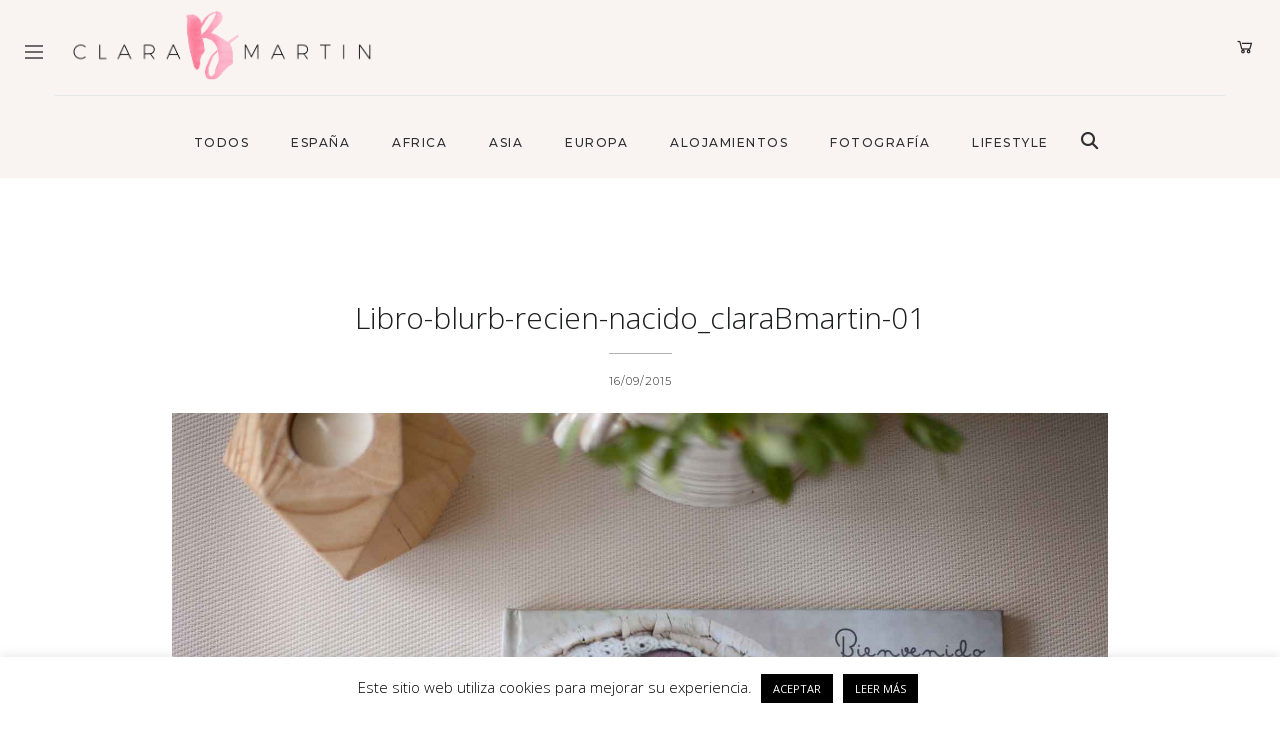

--- FILE ---
content_type: text/html; charset=UTF-8
request_url: https://clarabmartin.com/libro-de-fotos-recien-nacido/libro-blurb-recien-nacido_clarabmartin-01/
body_size: 22785
content:
<!DOCTYPE html>
<html lang="es">
<head>
	<meta charset="UTF-8">
	<meta name="viewport" content="width=device-width, initial-scale=1.0, maximum-scale=1.0">	<link rel="profile" href="http://gmpg.org/xfn/11">
	<link rel="pingback" href="https://clarabmartin.com/xmlrpc.php">
		<meta name='robots' content='index, follow, max-image-preview:large, max-snippet:-1, max-video-preview:-1' />

	<!-- This site is optimized with the Yoast SEO plugin v26.7 - https://yoast.com/wordpress/plugins/seo/ -->
	<title>Libro-blurb-recien-nacido_claraBmartin-01 - claraBmartin</title>
	<link rel="canonical" href="https://clarabmartin.com/libro-de-fotos-recien-nacido/libro-blurb-recien-nacido_clarabmartin-01/" />
	<meta property="og:locale" content="es_ES" />
	<meta property="og:type" content="article" />
	<meta property="og:title" content="Libro-blurb-recien-nacido_claraBmartin-01 - claraBmartin" />
	<meta property="og:description" content="PIN IT" />
	<meta property="og:url" content="https://clarabmartin.com/libro-de-fotos-recien-nacido/libro-blurb-recien-nacido_clarabmartin-01/" />
	<meta property="og:site_name" content="claraBmartin" />
	<meta property="og:image" content="https://clarabmartin.com/libro-de-fotos-recien-nacido/libro-blurb-recien-nacido_clarabmartin-01" />
	<meta property="og:image:width" content="1736" />
	<meta property="og:image:height" content="1240" />
	<meta property="og:image:type" content="image/jpeg" />
	<meta name="twitter:card" content="summary_large_image" />
	<script type="application/ld+json" class="yoast-schema-graph">{"@context":"https://schema.org","@graph":[{"@type":"WebPage","@id":"https://clarabmartin.com/libro-de-fotos-recien-nacido/libro-blurb-recien-nacido_clarabmartin-01/","url":"https://clarabmartin.com/libro-de-fotos-recien-nacido/libro-blurb-recien-nacido_clarabmartin-01/","name":"Libro-blurb-recien-nacido_claraBmartin-01 - claraBmartin","isPartOf":{"@id":"https://clarabmartin.com/#website"},"primaryImageOfPage":{"@id":"https://clarabmartin.com/libro-de-fotos-recien-nacido/libro-blurb-recien-nacido_clarabmartin-01/#primaryimage"},"image":{"@id":"https://clarabmartin.com/libro-de-fotos-recien-nacido/libro-blurb-recien-nacido_clarabmartin-01/#primaryimage"},"thumbnailUrl":"https://clarabmartin.com/wp-content/uploads/2015/09/Libro-blurb-recien-nacido_claraBmartin-01.jpg","datePublished":"2015-09-16T17:56:26+00:00","breadcrumb":{"@id":"https://clarabmartin.com/libro-de-fotos-recien-nacido/libro-blurb-recien-nacido_clarabmartin-01/#breadcrumb"},"inLanguage":"es","potentialAction":[{"@type":"ReadAction","target":["https://clarabmartin.com/libro-de-fotos-recien-nacido/libro-blurb-recien-nacido_clarabmartin-01/"]}]},{"@type":"ImageObject","inLanguage":"es","@id":"https://clarabmartin.com/libro-de-fotos-recien-nacido/libro-blurb-recien-nacido_clarabmartin-01/#primaryimage","url":"https://clarabmartin.com/wp-content/uploads/2015/09/Libro-blurb-recien-nacido_claraBmartin-01.jpg","contentUrl":"https://clarabmartin.com/wp-content/uploads/2015/09/Libro-blurb-recien-nacido_claraBmartin-01.jpg","width":1736,"height":1240},{"@type":"BreadcrumbList","@id":"https://clarabmartin.com/libro-de-fotos-recien-nacido/libro-blurb-recien-nacido_clarabmartin-01/#breadcrumb","itemListElement":[{"@type":"ListItem","position":1,"name":"Portada","item":"https://clarabmartin.com/"},{"@type":"ListItem","position":2,"name":"Libro de fotos recién nacido","item":"https://clarabmartin.com/libro-de-fotos-recien-nacido/"},{"@type":"ListItem","position":3,"name":"Libro-blurb-recien-nacido_claraBmartin-01"}]},{"@type":"WebSite","@id":"https://clarabmartin.com/#website","url":"https://clarabmartin.com/","name":"claraBmartin","description":"Family travel, lifestyle &amp; photography","publisher":{"@id":"https://clarabmartin.com/#/schema/person/b7fbf1be923494399e623c739241a230"},"potentialAction":[{"@type":"SearchAction","target":{"@type":"EntryPoint","urlTemplate":"https://clarabmartin.com/?s={search_term_string}"},"query-input":{"@type":"PropertyValueSpecification","valueRequired":true,"valueName":"search_term_string"}}],"inLanguage":"es"},{"@type":["Person","Organization"],"@id":"https://clarabmartin.com/#/schema/person/b7fbf1be923494399e623c739241a230","name":"clarabmartin","image":{"@type":"ImageObject","inLanguage":"es","@id":"https://clarabmartin.com/#/schema/person/image/","url":"https://clarabmartin.com/wp-content/uploads/2015/09/Libro-blurb-recien-nacido_claraBmartin-01.jpg","contentUrl":"https://clarabmartin.com/wp-content/uploads/2015/09/Libro-blurb-recien-nacido_claraBmartin-01.jpg","width":1736,"height":1240,"caption":"clarabmartin"},"logo":{"@id":"https://clarabmartin.com/#/schema/person/image/"}}]}</script>
	<!-- / Yoast SEO plugin. -->


<link rel='dns-prefetch' href='//www.googletagmanager.com' />
<link rel='dns-prefetch' href='//fonts.googleapis.com' />
<link rel='dns-prefetch' href='//use.fontawesome.com' />
<link rel="alternate" type="application/rss+xml" title="claraBmartin &raquo; Feed" href="https://clarabmartin.com/feed/" />
<link rel="alternate" type="application/rss+xml" title="claraBmartin &raquo; Feed de los comentarios" href="https://clarabmartin.com/comments/feed/" />
<link rel="alternate" type="application/rss+xml" title="claraBmartin &raquo; Comentario Libro-blurb-recien-nacido_claraBmartin-01 del feed" href="https://clarabmartin.com/libro-de-fotos-recien-nacido/libro-blurb-recien-nacido_clarabmartin-01/feed/" />
<link rel="alternate" title="oEmbed (JSON)" type="application/json+oembed" href="https://clarabmartin.com/wp-json/oembed/1.0/embed?url=https%3A%2F%2Fclarabmartin.com%2Flibro-de-fotos-recien-nacido%2Flibro-blurb-recien-nacido_clarabmartin-01%2F" />
<link rel="alternate" title="oEmbed (XML)" type="text/xml+oembed" href="https://clarabmartin.com/wp-json/oembed/1.0/embed?url=https%3A%2F%2Fclarabmartin.com%2Flibro-de-fotos-recien-nacido%2Flibro-blurb-recien-nacido_clarabmartin-01%2F&#038;format=xml" />
<style id='wp-img-auto-sizes-contain-inline-css' type='text/css'>
img:is([sizes=auto i],[sizes^="auto," i]){contain-intrinsic-size:3000px 1500px}
/*# sourceURL=wp-img-auto-sizes-contain-inline-css */
</style>
<link rel='stylesheet' id='malina-font-awesome-css' href='https://clarabmartin.com/wp-content/themes/clarabmartin/framework/fonts/font-awesome/css/all.min.css?ver=5.8.1' type='text/css' media='all' />
<link rel='stylesheet' id='line-awesome-css' href='https://clarabmartin.com/wp-content/themes/clarabmartin/framework/fonts/line-awesome/css/line-awesome.min.css?ver=1.0' type='text/css' media='all' />
<link rel='stylesheet' id='dlmenu-css' href='https://clarabmartin.com/wp-content/themes/clarabmartin/css/dlmenu.css?ver=1.0' type='text/css' media='all' />
<link rel='stylesheet' id='malina-basic-css' href='https://clarabmartin.com/wp-content/themes/clarabmartin/css/basic.css?ver=1.0' type='text/css' media='all' />
<link rel='stylesheet' id='malina-skeleton-css' href='https://clarabmartin.com/wp-content/themes/clarabmartin/css/grid.css?ver=1' type='text/css' media='all' />
<link rel='stylesheet' id='image-lightbox-css' href='https://clarabmartin.com/wp-content/themes/clarabmartin/css/imageLightbox.min.css?ver=1.0' type='text/css' media='all' />
<link rel='stylesheet' id='malina-stylesheet-css' href='https://clarabmartin.com/wp-content/themes/clarabmartin/style.css?ver=1.0' type='text/css' media='all' />
<style id='malina-stylesheet-inline-css' type='text/css'>
body {font-family:'Open Sans'; font-size:17px; line-height:30px; color:#333333; }body {padding-top:0px; padding-right:0px; padding-bottom:0px; padding-left:0px;} .blog-posts .post .post-content {font-family:'Open Sans'; font-size:14px; line-height:26px; color:#1b1c1d;} .blog-posts .post.sticky .post-content {font-size:15px;}#content .has-regular-font-size {font-size:17px;}a {color:#e6b7b7;}a:hover,.meta-categories a:hover {color:#da9b9b;}#header {background-color:rgba(255,255,255,1);border-bottom:1px solid #e5e6e8;border-color:#e5e6e8;}#header-main {}#header.header8 .container:not(.header-fullwidth) #navigation-block {border-bottom:1px solid #e5e6e8;}#header.header8 .container.header-fullwidth {border-bottom:1px solid #e5e6e8;}#header.header4 > .container > .span12 #navigation-block {border-color:#e5e6e8 !important;}#header.header-scrolled,.header-top.fixed-nav {border-bottom-color:#e5e6e8 !important;background-color:rgba(255,255,255,1);}#header.header6.header-scrolled {border-bottom:1px solid #e5e6e8 !important;background-color:rgba(255,255,255,1);!important}#mobile-header {background-color:#ffffff;border-color:#e5e6e8; }#side-header,#side-header-vertical {background-color:rgba(255,255,255,1);border-color:#e5e6e8;}#side-header {background-color:#ffffff;}#header #navigation-block {background-color:#ffffff;} .menu > li > a:after,.menu > li > a:before,#navigation-block ul.wp-megamenu > li > a:after,#navigation-block ul.wp-megamenu > li > a:before {display:none !important;} .header-top {border-bottom:1px solid #e5e6e8;}#navigation li ul {background-color:rgba(255,255,255,1);}#mobile-header .dl-menuwrapper ul {background-color:#ffffff; }#mobile-header .dl-menuwrapper li a {background-image:linear-gradient(to right,#a5b2cd 33%,rgba(255,255,255,0) 0%);}#header.header-scrolled #navigation li ul {background-color:rgba(255,255,255,1);}#header:not(.header-custom) .logo img {width:300px;}#header.header4.header-scrolled .logo img,#header.header5.header-scrolled .logo img {max-width:150px;}#header.header5.header-scrolled .menu-item-logo .logo img {max-width:210px;}#header .logo .logo_text {font-size:300px; letter-spacing:1.5px; color:#1b1c1d;}#mobile-header .logo img {width:240px;}#mobile-header .logo .logo_text {font-size:240px;}#navigation .menu li a,#hidden-area-widgets .menu li a,#mobile-header .dl-menuwrapper li a,#wp-megamenu-main_navigation>.wpmm-nav-wrap ul.wp-megamenu>li>a,#navigation.vertical .menu > li > a {font-size:12px; font-weight:500; font-family:'Montserrat'; text-transform:uppercase; color:#2c2e30; letter-spacing:1.5px;}#mobile-header .dl-menuwrapper li,#mobile-header .dl-menuwrapper button.dl-trigger {color:#2c2e30;} .menu > li > a {padding-right:22px; padding-left:20px;}#navigation .menu li ul li a {font-family:'Montserrat'; font-weight:300; color:#1c1d1f;}input[type="submit"],.button,button[type="submit"],#content .tnp-subscription input.tnp-submit,#content .woocommerce #respond input#submit,#content div.wpforms-container-full .wpforms-form button[type=submit] {font-family:'Montserrat'; font-size:12px; background-color:#1c1d1f; border-color:#1c1d1f; color:#ffffff; font-weight:600; text-transform:uppercase; border-radius:0px; letter-spacing:1px; padding:5px 20px}#latest-posts #infscr-loading div,.no_next_post_load {font-family:'Montserrat'; font-size:12px; font-weight:600; letter-spacing:1px;}#footer-widgets .widget_malinasubscribe .newsletter-submit button {background-color:#1c1d1f; color:#ffffff;}#content .wp-block-button .wp-block-button__link {font-family:'Montserrat'; font-size:12px;font-weight:600; letter-spacing:1px; padding:5px 20px}#content .woocommerce a.added_to_cart,#content .woocommerce div.product .woocommerce-tabs ul.tabs li a,#content .woocommerce .quantity .qty,#content .woocommerce .quantity .qty-button {font-family:'Montserrat';} .post-slider-item .post-more .post-more-link,.sharebox.sharebox-sticky .share-text {font-family:'Montserrat'; font-size:12px;} .loadmore.button {background-color:#fff; border-color:#ffffff; color:#1c1d1f;} .menu-button-open,.search-link .search-button {color:#2c2e30;}ul#nav-mobile li > a:hover,ul#nav-mobile li.current-menu-item > a,ul#nav-mobile li.current_page_item > a,ul#nav-mobile li.current-menu-ancestor > a,#navigation .menu li > a:hover,#navigation .menu li.current-menu-item > a,#navigation .menu li.current-menu-ancestor > a,#hidden-area-widgets .menu li > a:hover,#hidden-area-widgets .menu li.current-menu-item > a,#hidden-area-widgets .menu li.current-menu-ancestor > a.menu-button-open:hover,.search-link .search-button:hover,#navigation .menu li ul li a:hover,#navigation .menu li ul .current-menu-item > a,#navigation .menu li ul .current-menu-ancestor > a,#hidden-area-widgets .menu li ul li a:hover,#hidden-area-widgets .menu li ul .current-menu-item > a,#hidden-area-widgets .menu li ul .current-menu-ancestor > a,ul#nav-mobile li > a:hover,ul#nav-mobile li.current-menu-item > a,ul#nav-mobile li.current_page_item > a,ul#nav-mobile li.current-menu-ancestor > a,.hidden-area-button a.open-hidden-area:hover {color:#da9b9b;}#footer-copy-block,.footer-menu .menu > li > a {font-size:12px; font-family:'Montserrat'; color:#1c1d1f;}#footer .social-icons li a {font-family:'Montserrat';}#footer.footer-layout-4 .social-icons li a {color:#1c1d1f;}#footer #footer-bottom .social-icons li a {color:#1c1d1f;}#footer .special-bg {background-color:#ffffff; display:none; }#footer,#footer.footer-simple {padding-top:45px; padding-bottom:0px;}#footer {background-color:#ffffff;}#footer.footer-simple {background-color:#ffffff; }#footer .social-icons li a,#footer .social-icons li a i,#footer .social-icons li a span {color:#1c1d1f;} .title:after {display:none !important;} .post .title.hr-sep {margin-bottom:0!important;}#related-posts h2:after,#related-posts h2:before,.post-meta .meta-date:after,.post-meta .sharebox:before {display:none !important;} .title h1,.title h2,.title h3 {font-family:'Open Sans'; color:#1c1d1f; font-weight:100; font-size:30px; text-transform:none; letter-spacing:0px;}#latest-posts .blog-posts .post.style_9 .title h2 {font-size:30px;} .author-title h2 {font-family:'Open Sans'; text-transform:none; letter-spacing:0px;}#navigation-block #wp-megamenu-main_navigation>.wpmm-nav-wrap ul.wp-megamenu h4.grid-post-title a,#navigation-block #wp-megamenu-main_navigation>.wpmm-nav-wrap ul.wp-megamenu h4.grid-post-title {font-family:'Open Sans' !important; letter-spacing:0px; text-transform:none; font-weight:100;} .logo {font-family:'Montserrat'; font-weight:700; text-transform:uppercase;} .footer-logo {font-family:'Montserrat'; font-size:18px; font-weight:400; text-transform:uppercase; color:#151516;}blockquote,.woocommerce #reviews #comments ol.commentlist li .comment-text p.meta {font-family:'Open Sans';}h1,h2,h3,h4,h5,.has-drop-cap:first-letter {font-family:'Open Sans'; color:#1c1d1f; font-weight:100; letter-spacing:0px;} .block_title {font-family:'Montserrat'; color:#1c1d1f; font-weight:500; letter-spacing:1.5px; text-transform:uppercase} .page-title h2,.page-title h1 {font-family:'Montserrat'; font-size:36px; color:#1c1d1f; font-weight:700; letter-spacing:0px; text-transform:none} .team-member-pos {font-family:'Montserrat';} .categories-info li {font-family:'Montserrat';}#pagination.pagination_next_prev a {font-family:'Open Sans'; font-weight:100; letter-spacing:0px;} .post-slider-item .post-more.style_5 h3,.post-slider-item .post-more h3 {font-family:'Open Sans'; font-weight:100; text-transform:none; letter-spacing:0px;}p.title-font {font-family:'Open Sans';}#content .woocommerce ul.products li.product .price,#content .woocommerce table.shop_table .product-subtotal span,#content .woocommerce table.shop_table .product-name a,.woocommerce table.shop_table tbody th {font-family:'Open Sans'; color:#1c1d1f;} .social-icons.big_icon_text li span {font-family:'Open Sans';} .woocommerce .products div.product p.price,.woocommerce .products div.product span.price {color:#e6b7b7 !important;} .woocommerce div.product p.price,.woocommerce div.product span.price {font-family:'Open Sans' !important;} .title h2 a:hover,.title h3 a:hover,.related-item-title a:hover,.latest-blog-item-description a.title:hover,.post-slider-item .post-more.style_5 h3 a:hover,.post_more_style_7 .post-slider-item .post-more h3 a:hover {color:#444b4d;} .meta-categories {font-size:11px; font-family:'Montserrat'; font-weight:400; text-transform:uppercase; color:#e6b7b7; letter-spacing:0px;} .post.style_9 .post-block-title:after {background-color:#e6b7b7;} .meta-categories a:hover {color:#da9b9b;} .post-meta.footer-meta > div,.single-post .post .post-meta .meta > div,.post.sticky .post-meta .meta > div,.post.style_9 .post-meta .meta > div,.revslider_post_date {font-size:11px; font-family:'Montserrat'; text-transform:uppercase; color:#1c1d1f; letter-spacing:1px;} .herosection_text {font-family:'Montserrat';} .wpb_widgetised_column .widget h3.title,.widget-title,#footer .widget-title {font-size:11px;font-weight:600; font-family:'Montserrat'; color:#1c1d1f; text-transform:uppercase; letter-spacing:1px; text-align:center}#related-posts h2,#comments-title,.write-comment h3 {font-family:'Montserrat'; color:#1c1d1f; text-transform:uppercase; letter-spacing:1.5px;} .comment .author-title {font-family:'Open Sans'; text-transform:uppercase;color:#1c1d1f;} .meta-date,#latest-list-posts .post .post-meta .categories,#latest-posts .post .post-meta .categories,.meta-read,.related-meta-date,.label-date,.post-meta .post-more a span,.post-more a.post-more-button span,.tp-caption.slider-posts-desc .slider-post-meta,.slider-posts-desc .slider-post-meta,.author .comment-reply a,.pagination_post a,.pagination_post span,body.single-post .post .post-meta .meta > div {font-size:11px; font-family:'Montserrat'; text-transform:uppercase; letter-spacing:1px;} .meta-date,#navigation-block #wp-megamenu-main_navigation>.wpmm-nav-wrap ul.wp-megamenu .meta-date {color:#1c1d1f;} .widget .latest-blog-list .post-meta-recent span {font-family:'Montserrat';} .widget .latest-blog-list .meta-categories a:hover,.post-meta .meta-tags a:hover,.author .comment-reply a:hover,.pie-top-button,#header .social-icons li a:hover,#mobile-nav .social-icons li a:hover,.widget_categories ul li a:hover,#latest-list-posts .post .post-meta .categories a:hover,.social-icons li a:hover,input[type="checkbox"]:not(:checked) + label:after,input[type="checkbox"]:checked + label:after,.category-block:hover .category-block-inner .link-icon,.author .comment-reply a,.widget_category .category-button,#content .woocommerce .product .price ins,#content .woocommerce table.shop_table .product-remove .remove:hover,.prev-post-title span,.next-post-title span,blockquote:before,.menu-item.update-label > a:after {color:#e6b7b7;}#content .woocommerce-message .button,.block-title,.list-style2 li:before,.number-list li:before,#pagination.pagination_next_prev a:hover,#subscribe.subscribe-section p.desc,#header .menu-item.update-label > a:after,#mobile-header-block .menu-item.update-label > a:after {color:#e6b7b7 !important;}#header .menu-item.update-label > a:after,#mobile-header-block .menu-item.update-label > a:after {background-color:rgba(230,183,183,0.1);} .social-icons.big_icon_text li a:hover,.sharebox.sharebox-sticky ul li a:hover,#content .woocommerce span.onsale,.widget_malinasubscribe .newsletter-submit button,.widget_mc4wp_form_widget input[type=submit],.widget_newsletterwidget .tnp-widget input[type=submit],#content .woocommerce a.button,#content .woocommerce button.button,#content .woocommerce input.button,.my-cart-link .cart-contents-count,.subscribe-block .newsletter-submit button,.list-style1 li:before,#pagination .current,#pagination a:hover,.post-slider-item:hover .post-more.style_4 .post-more-inner,.meta-sharebox > i,.meta-sharebox .sharebox .social-icons li:hover,.meta-sharebox:hover > i:hover,.single-post .post .post-meta .sharebox a,.menu-item.new-label > a:after,#header .menu-item.new-label > a:after,#mobile-header-block .menu-item.new-label > a:after {background-color:#e6b7b7;} .instagram-item:hover img,input[type="text"]:focus,input[type="password"]:focus,input[type="email"]:focus,input[type="url"]:focus,input[type="tel"]:focus,input[type="number"]:focus,textarea:focus,.single-post .post.featured .title .meta-date .meta-categories a,.wp-block-pullquote blockquote,.style2,.widget_newsletterwidget,.widget_malinasubscribe,.widget_mc4wp_form_widget,.widget_newsletterwidget:before,.widget_malinasubscribe:before,.widget_mc4wp_form_widget:before,#navigation .menu li ul li a:hover:before,#navigation .menu li ul .current-menu-item > a:before,#navigation .menu li ul .current-menu-ancestor > a:before,.wp-megamenu-wrap .wp-megamenu li .wp-megamenu-sub-menu li > a:hover:before,.wp-megamenu-wrap .wp-megamenu li .wp-megamenu-sub-menu li.current-menu-item > a:before,.wp-megamenu-wrap .wp-megamenu li .wp-megamenu-sub-menu li.current-menu-ancestor > a:before,#navigation-block #wp-megamenu-main_navigation>.wpmm-nav-wrap ul.wp-megamenu>li ul.wp-megamenu-sub-menu .wpmm-tab-btns li.active a:before,.search-area input#header-s,.search-area input#header-mobile-s,a.readmore:after,.wp-block-quote.style5,#navigation-block .wp-megamenu li.menu-item > .wp-megamenu-sub-menu,#navigation li ul,.author-info .author-avatar {border-color:#e6b7b7;} .category-block:hover .category-block-inner::before {border-top-color:#e6b7b7; border-right-color:#e6b7b7;} .category-block:hover .category-block-inner::after {border-bottom-color:#e6b7b7; border-left-color:#e6b7b7;}#sidebar .widget.widget_socials .social-icons li a:before,.pie,#footer .social-icons li a:before,.sk-folding-cube .sk-cube:before,#back-to-top a:hover,input[type="radio"]:checked + label:after,input[type="radio"]:not(:checked) + label:after,.category-block:hover .category-block-inner .category-button,.pagination_post > span,.pagination_post a:hover span,.widget_category .category-button:hover,.woocommerce nav.woocommerce-pagination ul li a:focus,.woocommerce nav.woocommerce-pagination ul li a:hover,.woocommerce nav.woocommerce-pagination ul li span.current,.search-area form button,span.search-excerpt {background-color:#e6b7b7 !important;}
/*# sourceURL=malina-stylesheet-inline-css */
</style>
<link rel='stylesheet' id='malina-responsive-css' href='https://clarabmartin.com/wp-content/themes/clarabmartin/css/responsive.css?ver=1.0' type='text/css' media='all' />
<link rel='stylesheet' id='bdt-uikit-css' href='https://clarabmartin.com/wp-content/plugins/bdthemes-element-pack/assets/css/bdt-uikit.css?ver=3.15.1' type='text/css' media='all' />
<link rel='stylesheet' id='ep-helper-css' href='https://clarabmartin.com/wp-content/plugins/bdthemes-element-pack/assets/css/ep-helper.css?ver=6.5.0' type='text/css' media='all' />
<style id='wp-emoji-styles-inline-css' type='text/css'>

	img.wp-smiley, img.emoji {
		display: inline !important;
		border: none !important;
		box-shadow: none !important;
		height: 1em !important;
		width: 1em !important;
		margin: 0 0.07em !important;
		vertical-align: -0.1em !important;
		background: none !important;
		padding: 0 !important;
	}
/*# sourceURL=wp-emoji-styles-inline-css */
</style>
<link rel='stylesheet' id='wp-block-library-css' href='https://clarabmartin.com/wp-includes/css/dist/block-library/style.min.css?ver=6.9' type='text/css' media='all' />
<style id='classic-theme-styles-inline-css' type='text/css'>
/*! This file is auto-generated */
.wp-block-button__link{color:#fff;background-color:#32373c;border-radius:9999px;box-shadow:none;text-decoration:none;padding:calc(.667em + 2px) calc(1.333em + 2px);font-size:1.125em}.wp-block-file__button{background:#32373c;color:#fff;text-decoration:none}
/*# sourceURL=/wp-includes/css/classic-themes.min.css */
</style>
<style id='font-awesome-svg-styles-default-inline-css' type='text/css'>
.svg-inline--fa {
  display: inline-block;
  height: 1em;
  overflow: visible;
  vertical-align: -.125em;
}
/*# sourceURL=font-awesome-svg-styles-default-inline-css */
</style>
<link rel='stylesheet' id='font-awesome-svg-styles-css' href='https://clarabmartin.com/wp-content/uploads/font-awesome/v6.2.0/css/svg-with-js.css' type='text/css' media='all' />
<style id='font-awesome-svg-styles-inline-css' type='text/css'>
   .wp-block-font-awesome-icon svg::before,
   .wp-rich-text-font-awesome-icon svg::before {content: unset;}
/*# sourceURL=font-awesome-svg-styles-inline-css */
</style>
<style id='global-styles-inline-css' type='text/css'>
:root{--wp--preset--aspect-ratio--square: 1;--wp--preset--aspect-ratio--4-3: 4/3;--wp--preset--aspect-ratio--3-4: 3/4;--wp--preset--aspect-ratio--3-2: 3/2;--wp--preset--aspect-ratio--2-3: 2/3;--wp--preset--aspect-ratio--16-9: 16/9;--wp--preset--aspect-ratio--9-16: 9/16;--wp--preset--color--black: #000000;--wp--preset--color--cyan-bluish-gray: #abb8c3;--wp--preset--color--white: #ffffff;--wp--preset--color--pale-pink: #f78da7;--wp--preset--color--vivid-red: #cf2e2e;--wp--preset--color--luminous-vivid-orange: #ff6900;--wp--preset--color--luminous-vivid-amber: #fcb900;--wp--preset--color--light-green-cyan: #7bdcb5;--wp--preset--color--vivid-green-cyan: #00d084;--wp--preset--color--pale-cyan-blue: #8ed1fc;--wp--preset--color--vivid-cyan-blue: #0693e3;--wp--preset--color--vivid-purple: #9b51e0;--wp--preset--gradient--vivid-cyan-blue-to-vivid-purple: linear-gradient(135deg,rgb(6,147,227) 0%,rgb(155,81,224) 100%);--wp--preset--gradient--light-green-cyan-to-vivid-green-cyan: linear-gradient(135deg,rgb(122,220,180) 0%,rgb(0,208,130) 100%);--wp--preset--gradient--luminous-vivid-amber-to-luminous-vivid-orange: linear-gradient(135deg,rgb(252,185,0) 0%,rgb(255,105,0) 100%);--wp--preset--gradient--luminous-vivid-orange-to-vivid-red: linear-gradient(135deg,rgb(255,105,0) 0%,rgb(207,46,46) 100%);--wp--preset--gradient--very-light-gray-to-cyan-bluish-gray: linear-gradient(135deg,rgb(238,238,238) 0%,rgb(169,184,195) 100%);--wp--preset--gradient--cool-to-warm-spectrum: linear-gradient(135deg,rgb(74,234,220) 0%,rgb(151,120,209) 20%,rgb(207,42,186) 40%,rgb(238,44,130) 60%,rgb(251,105,98) 80%,rgb(254,248,76) 100%);--wp--preset--gradient--blush-light-purple: linear-gradient(135deg,rgb(255,206,236) 0%,rgb(152,150,240) 100%);--wp--preset--gradient--blush-bordeaux: linear-gradient(135deg,rgb(254,205,165) 0%,rgb(254,45,45) 50%,rgb(107,0,62) 100%);--wp--preset--gradient--luminous-dusk: linear-gradient(135deg,rgb(255,203,112) 0%,rgb(199,81,192) 50%,rgb(65,88,208) 100%);--wp--preset--gradient--pale-ocean: linear-gradient(135deg,rgb(255,245,203) 0%,rgb(182,227,212) 50%,rgb(51,167,181) 100%);--wp--preset--gradient--electric-grass: linear-gradient(135deg,rgb(202,248,128) 0%,rgb(113,206,126) 100%);--wp--preset--gradient--midnight: linear-gradient(135deg,rgb(2,3,129) 0%,rgb(40,116,252) 100%);--wp--preset--font-size--small: 13px;--wp--preset--font-size--medium: 20px;--wp--preset--font-size--large: 36px;--wp--preset--font-size--x-large: 42px;--wp--preset--spacing--20: 0.44rem;--wp--preset--spacing--30: 0.67rem;--wp--preset--spacing--40: 1rem;--wp--preset--spacing--50: 1.5rem;--wp--preset--spacing--60: 2.25rem;--wp--preset--spacing--70: 3.38rem;--wp--preset--spacing--80: 5.06rem;--wp--preset--shadow--natural: 6px 6px 9px rgba(0, 0, 0, 0.2);--wp--preset--shadow--deep: 12px 12px 50px rgba(0, 0, 0, 0.4);--wp--preset--shadow--sharp: 6px 6px 0px rgba(0, 0, 0, 0.2);--wp--preset--shadow--outlined: 6px 6px 0px -3px rgb(255, 255, 255), 6px 6px rgb(0, 0, 0);--wp--preset--shadow--crisp: 6px 6px 0px rgb(0, 0, 0);}:where(.is-layout-flex){gap: 0.5em;}:where(.is-layout-grid){gap: 0.5em;}body .is-layout-flex{display: flex;}.is-layout-flex{flex-wrap: wrap;align-items: center;}.is-layout-flex > :is(*, div){margin: 0;}body .is-layout-grid{display: grid;}.is-layout-grid > :is(*, div){margin: 0;}:where(.wp-block-columns.is-layout-flex){gap: 2em;}:where(.wp-block-columns.is-layout-grid){gap: 2em;}:where(.wp-block-post-template.is-layout-flex){gap: 1.25em;}:where(.wp-block-post-template.is-layout-grid){gap: 1.25em;}.has-black-color{color: var(--wp--preset--color--black) !important;}.has-cyan-bluish-gray-color{color: var(--wp--preset--color--cyan-bluish-gray) !important;}.has-white-color{color: var(--wp--preset--color--white) !important;}.has-pale-pink-color{color: var(--wp--preset--color--pale-pink) !important;}.has-vivid-red-color{color: var(--wp--preset--color--vivid-red) !important;}.has-luminous-vivid-orange-color{color: var(--wp--preset--color--luminous-vivid-orange) !important;}.has-luminous-vivid-amber-color{color: var(--wp--preset--color--luminous-vivid-amber) !important;}.has-light-green-cyan-color{color: var(--wp--preset--color--light-green-cyan) !important;}.has-vivid-green-cyan-color{color: var(--wp--preset--color--vivid-green-cyan) !important;}.has-pale-cyan-blue-color{color: var(--wp--preset--color--pale-cyan-blue) !important;}.has-vivid-cyan-blue-color{color: var(--wp--preset--color--vivid-cyan-blue) !important;}.has-vivid-purple-color{color: var(--wp--preset--color--vivid-purple) !important;}.has-black-background-color{background-color: var(--wp--preset--color--black) !important;}.has-cyan-bluish-gray-background-color{background-color: var(--wp--preset--color--cyan-bluish-gray) !important;}.has-white-background-color{background-color: var(--wp--preset--color--white) !important;}.has-pale-pink-background-color{background-color: var(--wp--preset--color--pale-pink) !important;}.has-vivid-red-background-color{background-color: var(--wp--preset--color--vivid-red) !important;}.has-luminous-vivid-orange-background-color{background-color: var(--wp--preset--color--luminous-vivid-orange) !important;}.has-luminous-vivid-amber-background-color{background-color: var(--wp--preset--color--luminous-vivid-amber) !important;}.has-light-green-cyan-background-color{background-color: var(--wp--preset--color--light-green-cyan) !important;}.has-vivid-green-cyan-background-color{background-color: var(--wp--preset--color--vivid-green-cyan) !important;}.has-pale-cyan-blue-background-color{background-color: var(--wp--preset--color--pale-cyan-blue) !important;}.has-vivid-cyan-blue-background-color{background-color: var(--wp--preset--color--vivid-cyan-blue) !important;}.has-vivid-purple-background-color{background-color: var(--wp--preset--color--vivid-purple) !important;}.has-black-border-color{border-color: var(--wp--preset--color--black) !important;}.has-cyan-bluish-gray-border-color{border-color: var(--wp--preset--color--cyan-bluish-gray) !important;}.has-white-border-color{border-color: var(--wp--preset--color--white) !important;}.has-pale-pink-border-color{border-color: var(--wp--preset--color--pale-pink) !important;}.has-vivid-red-border-color{border-color: var(--wp--preset--color--vivid-red) !important;}.has-luminous-vivid-orange-border-color{border-color: var(--wp--preset--color--luminous-vivid-orange) !important;}.has-luminous-vivid-amber-border-color{border-color: var(--wp--preset--color--luminous-vivid-amber) !important;}.has-light-green-cyan-border-color{border-color: var(--wp--preset--color--light-green-cyan) !important;}.has-vivid-green-cyan-border-color{border-color: var(--wp--preset--color--vivid-green-cyan) !important;}.has-pale-cyan-blue-border-color{border-color: var(--wp--preset--color--pale-cyan-blue) !important;}.has-vivid-cyan-blue-border-color{border-color: var(--wp--preset--color--vivid-cyan-blue) !important;}.has-vivid-purple-border-color{border-color: var(--wp--preset--color--vivid-purple) !important;}.has-vivid-cyan-blue-to-vivid-purple-gradient-background{background: var(--wp--preset--gradient--vivid-cyan-blue-to-vivid-purple) !important;}.has-light-green-cyan-to-vivid-green-cyan-gradient-background{background: var(--wp--preset--gradient--light-green-cyan-to-vivid-green-cyan) !important;}.has-luminous-vivid-amber-to-luminous-vivid-orange-gradient-background{background: var(--wp--preset--gradient--luminous-vivid-amber-to-luminous-vivid-orange) !important;}.has-luminous-vivid-orange-to-vivid-red-gradient-background{background: var(--wp--preset--gradient--luminous-vivid-orange-to-vivid-red) !important;}.has-very-light-gray-to-cyan-bluish-gray-gradient-background{background: var(--wp--preset--gradient--very-light-gray-to-cyan-bluish-gray) !important;}.has-cool-to-warm-spectrum-gradient-background{background: var(--wp--preset--gradient--cool-to-warm-spectrum) !important;}.has-blush-light-purple-gradient-background{background: var(--wp--preset--gradient--blush-light-purple) !important;}.has-blush-bordeaux-gradient-background{background: var(--wp--preset--gradient--blush-bordeaux) !important;}.has-luminous-dusk-gradient-background{background: var(--wp--preset--gradient--luminous-dusk) !important;}.has-pale-ocean-gradient-background{background: var(--wp--preset--gradient--pale-ocean) !important;}.has-electric-grass-gradient-background{background: var(--wp--preset--gradient--electric-grass) !important;}.has-midnight-gradient-background{background: var(--wp--preset--gradient--midnight) !important;}.has-small-font-size{font-size: var(--wp--preset--font-size--small) !important;}.has-medium-font-size{font-size: var(--wp--preset--font-size--medium) !important;}.has-large-font-size{font-size: var(--wp--preset--font-size--large) !important;}.has-x-large-font-size{font-size: var(--wp--preset--font-size--x-large) !important;}
:where(.wp-block-post-template.is-layout-flex){gap: 1.25em;}:where(.wp-block-post-template.is-layout-grid){gap: 1.25em;}
:where(.wp-block-term-template.is-layout-flex){gap: 1.25em;}:where(.wp-block-term-template.is-layout-grid){gap: 1.25em;}
:where(.wp-block-columns.is-layout-flex){gap: 2em;}:where(.wp-block-columns.is-layout-grid){gap: 2em;}
:root :where(.wp-block-pullquote){font-size: 1.5em;line-height: 1.6;}
/*# sourceURL=global-styles-inline-css */
</style>
<link rel='stylesheet' id='contact-form-7-css' href='https://clarabmartin.com/wp-content/plugins/contact-form-7/includes/css/styles.css?ver=6.1.4' type='text/css' media='all' />
<link rel='stylesheet' id='cookie-law-info-css' href='https://clarabmartin.com/wp-content/plugins/cookie-law-info/legacy/public/css/cookie-law-info-public.css?ver=3.3.9.1' type='text/css' media='all' />
<link rel='stylesheet' id='cookie-law-info-gdpr-css' href='https://clarabmartin.com/wp-content/plugins/cookie-law-info/legacy/public/css/cookie-law-info-gdpr.css?ver=3.3.9.1' type='text/css' media='all' />
<link rel='stylesheet' id='pinsavepinterest-style-css' href='https://clarabmartin.com/wp-content/plugins/simple-pin-it-for-pinterest/style.css?ver=1.2' type='text/css' media='all' />
<style id='woocommerce-inline-inline-css' type='text/css'>
.woocommerce form .form-row .required { visibility: visible; }
/*# sourceURL=woocommerce-inline-inline-css */
</style>
<link rel='stylesheet' id='google-fonts-malina-css' href='//fonts.googleapis.com/css?family=Montserrat:100,100italic,200,200italic,300,300italic,400,400italic,500,500italic,600,600italic,700,700italic,800,800italic,900,900italic|Open+Sans:100,100italic,200,200italic,300,300italic,400,400italic,500,500italic,600,600italic,700,700italic,800,800italic,900,900italic&#038;subset=latin,latin-ext&#038;display=swap' type='text/css' media='all' />
<link rel='stylesheet' id='font-awesome-official-css' href='https://use.fontawesome.com/releases/v6.2.0/css/all.css' type='text/css' media='all' integrity="sha384-SOnAn/m2fVJCwnbEYgD4xzrPtvsXdElhOVvR8ND1YjB5nhGNwwf7nBQlhfAwHAZC" crossorigin="anonymous" />
<link rel='stylesheet' id='child-stylesheet-css' href='https://clarabmartin.com/wp-content/themes/clarabmartin-child/style.css?ver=1.0' type='text/css' media='all' />
<style id='kadence-blocks-global-variables-inline-css' type='text/css'>
:root {--global-kb-font-size-sm:clamp(0.8rem, 0.73rem + 0.217vw, 0.9rem);--global-kb-font-size-md:clamp(1.1rem, 0.995rem + 0.326vw, 1.25rem);--global-kb-font-size-lg:clamp(1.75rem, 1.576rem + 0.543vw, 2rem);--global-kb-font-size-xl:clamp(2.25rem, 1.728rem + 1.63vw, 3rem);--global-kb-font-size-xxl:clamp(2.5rem, 1.456rem + 3.26vw, 4rem);--global-kb-font-size-xxxl:clamp(2.75rem, 0.489rem + 7.065vw, 6rem);}:root {--global-palette1: #3182CE;--global-palette2: #2B6CB0;--global-palette3: #1A202C;--global-palette4: #2D3748;--global-palette5: #4A5568;--global-palette6: #718096;--global-palette7: #EDF2F7;--global-palette8: #F7FAFC;--global-palette9: #ffffff;}
/*# sourceURL=kadence-blocks-global-variables-inline-css */
</style>
<link rel='stylesheet' id='boxzilla-css' href='https://clarabmartin.com/wp-content/plugins/boxzilla/assets/css/styles.css?ver=3.4.5' type='text/css' media='all' />
<link rel='stylesheet' id='font-awesome-official-v4shim-css' href='https://use.fontawesome.com/releases/v6.2.0/css/v4-shims.css' type='text/css' media='all' integrity="sha384-MAgG0MNwzSXBbmOw4KK9yjMrRaUNSCk3WoZPkzVC1rmhXzerY4gqk/BLNYtdOFCO" crossorigin="anonymous" />
<script type="text/javascript" id="woocommerce-google-analytics-integration-gtag-js-after">
/* <![CDATA[ */
/* Google Analytics for WooCommerce (gtag.js) */
					window.dataLayer = window.dataLayer || [];
					function gtag(){dataLayer.push(arguments);}
					// Set up default consent state.
					for ( const mode of [{"analytics_storage":"denied","ad_storage":"denied","ad_user_data":"denied","ad_personalization":"denied","region":["AT","BE","BG","HR","CY","CZ","DK","EE","FI","FR","DE","GR","HU","IS","IE","IT","LV","LI","LT","LU","MT","NL","NO","PL","PT","RO","SK","SI","ES","SE","GB","CH"]}] || [] ) {
						gtag( "consent", "default", { "wait_for_update": 500, ...mode } );
					}
					gtag("js", new Date());
					gtag("set", "developer_id.dOGY3NW", true);
					gtag("config", "G-G8MXM03P8J", {"track_404":true,"allow_google_signals":true,"logged_in":false,"linker":{"domains":[],"allow_incoming":false},"custom_map":{"dimension1":"logged_in"}});
//# sourceURL=woocommerce-google-analytics-integration-gtag-js-after
/* ]]> */
</script>
<script type="text/javascript" src="https://clarabmartin.com/wp-includes/js/jquery/jquery.min.js?ver=3.7.1" id="jquery-core-js"></script>
<script type="text/javascript" src="https://clarabmartin.com/wp-includes/js/jquery/jquery-migrate.min.js?ver=3.4.1" id="jquery-migrate-js"></script>
<script type="text/javascript" id="cookie-law-info-js-extra">
/* <![CDATA[ */
var Cli_Data = {"nn_cookie_ids":[],"cookielist":[],"non_necessary_cookies":[],"ccpaEnabled":"","ccpaRegionBased":"","ccpaBarEnabled":"","strictlyEnabled":["necessary","obligatoire"],"ccpaType":"gdpr","js_blocking":"","custom_integration":"","triggerDomRefresh":"","secure_cookies":""};
var cli_cookiebar_settings = {"animate_speed_hide":"500","animate_speed_show":"500","background":"#FFF","border":"#b1a6a6c2","border_on":"","button_1_button_colour":"#000","button_1_button_hover":"#000000","button_1_link_colour":"#fff","button_1_as_button":"1","button_1_new_win":"","button_2_button_colour":"#000000","button_2_button_hover":"#000000","button_2_link_colour":"#ffffff","button_2_as_button":"1","button_2_hidebar":"","button_3_button_colour":"#000","button_3_button_hover":"#000000","button_3_link_colour":"#fff","button_3_as_button":"1","button_3_new_win":"","button_4_button_colour":"#000","button_4_button_hover":"#000000","button_4_link_colour":"#62a329","button_4_as_button":"","button_7_button_colour":"#61a229","button_7_button_hover":"#4e8221","button_7_link_colour":"#fff","button_7_as_button":"1","button_7_new_win":"","font_family":"inherit","header_fix":"","notify_animate_hide":"1","notify_animate_show":"","notify_div_id":"#cookie-law-info-bar","notify_position_horizontal":"right","notify_position_vertical":"bottom","scroll_close":"","scroll_close_reload":"","accept_close_reload":"","reject_close_reload":"","showagain_tab":"1","showagain_background":"#fff","showagain_border":"#000","showagain_div_id":"#cookie-law-info-again","showagain_x_position":"100px","text":"#000","show_once_yn":"","show_once":"10000","logging_on":"","as_popup":"","popup_overlay":"1","bar_heading_text":"","cookie_bar_as":"banner","popup_showagain_position":"bottom-right","widget_position":"left"};
var log_object = {"ajax_url":"https://clarabmartin.com/wp-admin/admin-ajax.php"};
//# sourceURL=cookie-law-info-js-extra
/* ]]> */
</script>
<script type="text/javascript" src="https://clarabmartin.com/wp-content/plugins/cookie-law-info/legacy/public/js/cookie-law-info-public.js?ver=3.3.9.1" id="cookie-law-info-js"></script>
<script type="text/javascript" src="https://clarabmartin.com/wp-content/plugins/woocommerce/assets/js/jquery-blockui/jquery.blockUI.min.js?ver=2.7.0-wc.10.4.3" id="wc-jquery-blockui-js" defer="defer" data-wp-strategy="defer"></script>
<script type="text/javascript" id="wc-add-to-cart-js-extra">
/* <![CDATA[ */
var wc_add_to_cart_params = {"ajax_url":"/wp-admin/admin-ajax.php","wc_ajax_url":"/?wc-ajax=%%endpoint%%","i18n_view_cart":"Ver carrito","cart_url":"https://clarabmartin.com/carrito/","is_cart":"","cart_redirect_after_add":"yes"};
//# sourceURL=wc-add-to-cart-js-extra
/* ]]> */
</script>
<script type="text/javascript" src="https://clarabmartin.com/wp-content/plugins/woocommerce/assets/js/frontend/add-to-cart.min.js?ver=10.4.3" id="wc-add-to-cart-js" defer="defer" data-wp-strategy="defer"></script>
<script type="text/javascript" id="WCPAY_ASSETS-js-extra">
/* <![CDATA[ */
var wcpayAssets = {"url":"https://clarabmartin.com/wp-content/plugins/woocommerce-payments/dist/"};
//# sourceURL=WCPAY_ASSETS-js-extra
/* ]]> */
</script>
<link rel="https://api.w.org/" href="https://clarabmartin.com/wp-json/" /><link rel="alternate" title="JSON" type="application/json" href="https://clarabmartin.com/wp-json/wp/v2/media/4485" /><link rel="EditURI" type="application/rsd+xml" title="RSD" href="https://clarabmartin.com/xmlrpc.php?rsd" />
<meta name="generator" content="WordPress 6.9" />
<meta name="generator" content="WooCommerce 10.4.3" />
<link rel='shortlink' href='https://clarabmartin.com/?p=4485' />
<meta name="generator" content="Site Kit by Google 1.168.0" /><script>
  (function (s, t, a, y, twenty, two) {
    s.Stay22 = s.Stay22 || {};
    s.Stay22.params = { lmaID: '684693af4d90571468886d58' };
    twenty = t.createElement(a);
    two = t.getElementsByTagName(a)[0];
    twenty.async = 1;
    twenty.src = y;
    two.parentNode.insertBefore(twenty, two);
  })(window, document, 'script', 'https://scripts.stay22.com/letmeallez.js');
</script>
	<noscript><style>.woocommerce-product-gallery{ opacity: 1 !important; }</style></noscript>
	<meta name="generator" content="Elementor 3.34.1; features: additional_custom_breakpoints; settings: css_print_method-external, google_font-enabled, font_display-auto">
			<style>
				.e-con.e-parent:nth-of-type(n+4):not(.e-lazyloaded):not(.e-no-lazyload),
				.e-con.e-parent:nth-of-type(n+4):not(.e-lazyloaded):not(.e-no-lazyload) * {
					background-image: none !important;
				}
				@media screen and (max-height: 1024px) {
					.e-con.e-parent:nth-of-type(n+3):not(.e-lazyloaded):not(.e-no-lazyload),
					.e-con.e-parent:nth-of-type(n+3):not(.e-lazyloaded):not(.e-no-lazyload) * {
						background-image: none !important;
					}
				}
				@media screen and (max-height: 640px) {
					.e-con.e-parent:nth-of-type(n+2):not(.e-lazyloaded):not(.e-no-lazyload),
					.e-con.e-parent:nth-of-type(n+2):not(.e-lazyloaded):not(.e-no-lazyload) * {
						background-image: none !important;
					}
				}
			</style>
			<script>(()=>{var o=[],i={};["on","off","toggle","show"].forEach((l=>{i[l]=function(){o.push([l,arguments])}})),window.Boxzilla=i,window.boxzilla_queue=o})();</script><style type="text/css">.wpgs-for .slick-arrow::before,.wpgs-nav .slick-prev::before, .wpgs-nav .slick-next::before{color:#000;}.fancybox-bg{background-color:rgba(10,0,0,0.75);}.fancybox-caption,.fancybox-infobar{color:#fff;}.wpgs-nav .slick-slide{border-color:transparent}.wpgs-nav .slick-current{border-color:rgba(255,255,255,0)}.wpgs-video-wrapper{min-height:500px;}</style><link rel="icon" href="https://clarabmartin.com/wp-content/uploads/2019/10/cropped-favicon_clarabmartin-32x32.png" sizes="32x32" />
<link rel="icon" href="https://clarabmartin.com/wp-content/uploads/2019/10/cropped-favicon_clarabmartin-192x192.png" sizes="192x192" />
<link rel="apple-touch-icon" href="https://clarabmartin.com/wp-content/uploads/2019/10/cropped-favicon_clarabmartin-180x180.png" />
<meta name="msapplication-TileImage" content="https://clarabmartin.com/wp-content/uploads/2019/10/cropped-favicon_clarabmartin-270x270.png" />
		<style type="text/css" id="wp-custom-css">
			/*
COLORES
Rosa suave > #e6b7b7
Rosa fuerte > #da9b9b
Naranja > #d87b4d > rgba(216, 123, 77, 1)
*/

/* 2026 */
.bdt-post-grid.bdt-post-grid-skin-trosia .bdt-custom-overlay {
	opacity: 0; }

.bdt-post-grid.bdt-post-grid-skin-trosia .bdt-post-grid-item .bdt-post-grid-desc {
	background: transparent; }






.button:hover, .wpcf7-submit:hover, #commentform input[type="submit"]:hover, .post-slider-item .post-more .post-more-link:hover, #content div.wpforms-container-full .wpforms-form button[type="submit"]:hover {
  background-color: #da9b9b !important; }

#page-wrap.container {
	min-height: 65vh; }


@font-face {
    font-family: 'Okta';
    src: url('https://clarabmartin.com/fonts/OktaNeue-Black.eot');
    src: local('Okta Neue Black'), local('OktaNeue-Black'),
        url('https://clarabmartin.com/fonts/OktaNeue-Black.eot?#iefix') format('embedded-opentype'),
        url('https://clarabmartin.com/fonts/OktaNeue-Black.woff2') format('woff2'),
        url('https://clarabmartin.com/fonts/OktaNeue-Black.woff') format('woff'),
        url('https://clarabmartin.com/fonts/OktaNeue-Black.ttf') format('truetype');
    font-weight: 900;
    font-style: normal;
}


/* RECENT POST */
#latest-posts .blog-posts .post.post-size .post-content-container .post-content-block {
  padding: 10px 30px 25px 30px !important; }



figure.post-img {
	display: none; }

strong, b {
	font-weight: 400; }

p {
	margin-bottom: 1em; }

a { color: #d87c7c; }

@media only screen and (max-width: 479px) {
body.single-post #content.span12 {
	padding: 0 20px; }
	
.container {
	width: 100%; }
	
.span1, .span2, .span3, .span4, .span5, .span6, .span7, .span8, .span9, .span10, .span11, .span12, .one-third.column, .two-thirds.column {
	width: 100%; }
}

@media only screen and (max-width: 782px) {
.span1, .span2, .span3, .span4, .span5, .span6, .span7, .span8, .span9, .span10, .span11, .span12 {
	width: 100%; }
	
.single-post.post-layout-default div#content.span12.single {
	max-width: 100%; }

.container {
    width: 100%; }
}

.search-area form button {
	background-color: #f2d8d8 !important; }

.search-area form button { height: 60px; }


#cabecera ul ul {
-webkit-box-shadow: 0 3px 6px 0 rgba(0,0,0,0.15);
box-shadow: 0 3px 6px 0 rgba(0,0,0,0.15);
-webkit-transition: all .3s ease;
-moz-transition: all .3s ease;
-ms-transition: all .3s ease;
-o-transition: all .3s ease;
transition: all .3s ease; }

#cabecera ul ul li a {
	border-left-width: 0px; }

#cabecera ul ul li a:hover {
	border-left: 2px solid #e6b7b7;
	padding-left: 25px; }

#navigation .menu li ul li a {
	font-weight: 600; }


/* FICHA */
.ficha {
	background: #f2d8d8;
	font-size: 90%;
	font-weight: 300;
    line-height: 1.5em;
	margin-bottom: 26px !important;
    padding: 15px 45px; }

.ficha h1 {
    font-size: 28px; }

.post-content .ficha h2 {
    font-size: 26px;
    font-weight: 200;
	margin-bottom: 1em;
	padding: 0;
	text-align: inherit; }

.post-content .ficha h2:before {
	display: none; }

.ficha h3 {
	font-size: 22px; }

.ficha h4 {
	font-size: 20px; }

.ficha h5 {
	font-size: 16px; }

.ficha h6 {
	font-size: 16px; }

.ficha p a {
	border-bottom: 1px solid;
	color: inherit;
	font-weight: 700; }

.ficha p a:hover {
	border-bottom: none; }

.ficha ul {
	padding-left: 0 !important; }

.ficha ul > li {
	padding: 5px 0 5px 6px; }

.ficha ul li:before {
	color: #1c1d1f !important; }


/* CAJA */
.caja {
	background: #e5e6e8;
	font-size: 90%;
	font-weight: 300;
	line-height: 1.5em;
	margin: 25px 0 !important;
	padding: 30px 30px 5px 30px; }

.caja p {
	font-weight: 400; 
	margin-bottom: 1em; }

.caja a {
	color: #000;
	font-weight: 600; }

.caja ul {
	padding-left: 0 !important; }

.caja ul > li {
	padding: 5px 0 5px 6px; }

.caja ul li:before {
	color: #1c1d1f !important; }

.wp-block-kadence-advancedgallery {
	 margin-bottom: 1em; }


/* INSTAGRAM */
.sbi_photo.sbi_imgLiquid_error { 
	display: none !important; }

.sbi_photo_wrap p a {
	font-size: 0; }


/* MAILCHIMP */
#content .mc4wp-form-fields {
	background: transparent; 
	margin-bottom: 0;
	padding: 0; }

#content .mc4wp-form-fields p:last-child {
	width: inherit; }

.mc4wp-response .mc4wp-alert.mc4wp-success p {
	border-top: 1px dashed #e6b7b7;
	font-size: 15px;
	font-weight: 400;
	margin-top: 10px;
	padding-top: 10px;
	text-align: center;	 }


/**/
.guide a,
.guide h3 {
	font-family: "Okta"; }

/* WOOCOMMERCE */
/* Chrome, Safari, Edge, Opera */
input::-webkit-outer-spin-button,
input::-webkit-inner-spin-button {
  -webkit-appearance: none;
  margin: 0;
}

/* Firefox */
input[type=number] {
  -moz-appearance: textfield; }

@media (min-width: 768px) {
	.leftproduct {
		width: 50% !important; }
	
	.woocommerce #content div.product div.summary, .woocommerce div.product div.summary, .woocommerce-page #content div.product div.summary, .woocommerce-page div.product div.summary {
		padding: 30px 0 0 50px; 
		width: 50% !important; }
}

.leftproduct {
	display: flex;
	float: left;	
	flex-direction: column;
	width: 100%; }

.woocommerce #content div.product div.images, .woocommerce div.product div.images, .woocommerce-page #content div.product div.images, .woocommerce-page div.product div.images {
	width: 100%; }

#content .woocommerce div.product .woocommerce-images {
	width: 50%; }

.woocommerce #content div.product div.summary, .woocommerce div.product div.summary, .woocommerce-page #content div.product div.summary, .woocommerce-page div.product div.summary {
	width: 100%; }

.ebook-inside {
	background-color: #f9f4f1;
	border-radius: 15px;
	margin-bottom: 35px;
	padding: 35px 35px 15px 35px; }

.ebook-inside ul {
  font-size: 16px;
  list-style: none;
	padding-left: 0; }

.ebook-inside ul li {
	margin-left: 50px; }

.ebook-inside ul img {
  height: 35px;
	float: none;
  margin: -5px 15px 0 -50px !important;
  width: 35px; }

.ebook-inside h4 {
  border-bottom: 2px dotted;
  color: #d87b4d;
  font-family: "Okta";
  padding-left: 50px;
  padding-bottom: 12px;	}

#tab-description h3,
#tab-description h5 {
	font-family: "Okta"; }

.select2-container--default .select2-selection--single {
	border: 1px solid #e5e6e8; 
	border-radius: 0; 
	height: 46px;
	padding: 8px; }

.select2-container--default .select2-selection--single .select2-selection__arrow {
  top: 10px;
	right: 8px; }

#tab-description .bodytext ul {
	list-style: none;
	padding-left: 35px; }

#tab-description .bodytext ul li:before {
	content: "—";
	margin-left: -35px;
	display: inline-block;
	width: 35px; }


#tab-description .bodytext ul li strong {
	background: linear-gradient(180deg, transparent 60%, rgba(216, 123, 77, 0.25) 60%); }


/* MENSAJES WOOCOMMERCE */
.woocommerce-error, .woocommerce-info, .woocommerce-message {
	background: #f9f4f1;
	border: none !important;
	border-radius: 15px;
	margin: 0 0 1em !important; 
  padding: 10px 20px 10px 20px; }

.woocommerce-error::before, .woocommerce-info::before, .woocommerce-message::before {
	display: none;
  top: 10px; }


/* PEDIDOS */
.woocommerce-order-overview.woocommerce-thankyou-order-details.order_details {
	padding-left: 0; }

.entry ul:not(.wp-block-gallery) li::before, .post-content ul:not(.wp-block-gallery) li::before {
  display: none; }		</style>
		</head>

<body class="attachment wp-singular attachment-template-default single single-attachment postid-4485 attachmentid-4485 attachment-jpeg wp-theme-clarabmartin wp-child-theme-clarabmartin-child theme-clarabmartin woocommerce-no-js post-layout-default header-version4 elementor-default elementor-kit-14308">
	
	<div id="hidden-area-widgets">
		<div class="widgets-side">
			<a href="#" class="close-button"><i class="la la-close"></i></a>
			<div id="categories-5" class="widget widget_categories"><h3 class="widget-title"><span>Categorías</span></h3>
			<ul>
					<li class="cat-item cat-item-1"><a href="https://clarabmartin.com/category/clarabmartin/">clarabmartin</a> (2)
</li>
	<li class="cat-item cat-item-340"><a href="https://clarabmartin.com/category/fotografia/">Fotografía</a> (41)
<ul class='children'>
	<li class="cat-item cat-item-344"><a href="https://clarabmartin.com/category/fotografia/consejos-fotografia/">Consejos de Fotografía</a> (10)
</li>
	<li class="cat-item cat-item-343"><a href="https://clarabmartin.com/category/fotografia/libros-de-fotos/">Libros de Fotos</a> (11)
</li>
</ul>
</li>
	<li class="cat-item cat-item-341"><a href="https://clarabmartin.com/category/lifestyle/">Lifestyle</a> (124)
<ul class='children'>
	<li class="cat-item cat-item-350"><a href="https://clarabmartin.com/category/lifestyle/belleza-y-estilo/">Belleza y Estilo</a> (1)
</li>
	<li class="cat-item cat-item-349"><a href="https://clarabmartin.com/category/lifestyle/decoracion/">Decoración</a> (17)
</li>
	<li class="cat-item cat-item-348"><a href="https://clarabmartin.com/category/lifestyle/diy/">DIY</a> (19)
</li>
	<li class="cat-item cat-item-352"><a href="https://clarabmartin.com/category/lifestyle/fiestas/">Fiestas</a> (12)
</li>
	<li class="cat-item cat-item-351"><a href="https://clarabmartin.com/category/lifestyle/ninos/">Niños</a> (43)
</li>
	<li class="cat-item cat-item-354"><a href="https://clarabmartin.com/category/lifestyle/planes-con-ninos/">Planes con niños</a> (26)
</li>
</ul>
</li>
	<li class="cat-item cat-item-13"><a href="https://clarabmartin.com/category/viajes/">Viajes</a> (170)
<ul class='children'>
	<li class="cat-item cat-item-357"><a href="https://clarabmartin.com/category/viajes/africa/">Africa</a> (2)
</li>
	<li class="cat-item cat-item-346"><a href="https://clarabmartin.com/category/viajes/alojamientos/">Alojamientos</a> (31)
</li>
	<li class="cat-item cat-item-414"><a href="https://clarabmartin.com/category/viajes/asia/">Asia</a> (22)
</li>
	<li class="cat-item cat-item-555"><a href="https://clarabmartin.com/category/viajes/espana/">España</a> (51)
</li>
	<li class="cat-item cat-item-304"><a href="https://clarabmartin.com/category/viajes/europa/">Europa</a> (66)
</li>
	<li class="cat-item cat-item-347"><a href="https://clarabmartin.com/category/viajes/restaurantes/">Restaurantes</a> (8)
</li>
</ul>
</li>
			</ul>

			</div>		</div>
	</div>
<div id="header-main" class="fixed_header">
	<header id="header" class="header4 clearfix">
				<div class="search-area">
			<div class="container">
				<div class="span12">
					<form action="https://clarabmartin.com/" id="header-searchform" method="get">
				        <input type="text" id="header-s" name="s" value="" placeholder="Search..." autocomplete="off" />
				        <button type="submit"><i class="la la-search"></i></button>
					</form>
				</div>
			</div>
			<a href="#" class="close-search"><i class="la la-times"></i></a>
		</div>
				<div class="container header-fullwidth">
				<div class="span12">
					<div class="logo">
												<div class="hidden-area-button">
							<a href="#" class="open-hidden-area">
								<span class="line-1"></span>
								<span class="line-2"></span>
								<span class="line-3"></span>
							</a>
						</div>
																		<a href="https://clarabmartin.com/" class="logo_main"><img src="http://clarabmartin.com/wp-content/uploads/2019/09/smalllogo_clarabmartin.png" alt="claraBmartin" /></a>
											</div>
					<div  id="navigation-block">
																				<nav id="navigation">
								<ul id="nav" class="menu">
									<li id="menu-item-12429" class="menu-item menu-item-type-taxonomy menu-item-object-category menu-item-12429"><a href="https://clarabmartin.com/category/viajes/">Todos</a></li>
<li id="menu-item-15936" class="menu-item menu-item-type-taxonomy menu-item-object-category menu-item-has-children menu-item-15936"><a href="https://clarabmartin.com/category/viajes/espana/">España</a>
<ul class="sub-menu">
	<li id="menu-item-16287" class="menu-item menu-item-type-custom menu-item-object-custom menu-item-16287"><a href="/tag/andalucia">Andalucía</a></li>
	<li id="menu-item-16291" class="menu-item menu-item-type-custom menu-item-object-custom menu-item-16291"><a href="/tag/asturias">Asturias</a></li>
	<li id="menu-item-16293" class="menu-item menu-item-type-custom menu-item-object-custom menu-item-16293"><a href="/tag/islascanarias">Islas Canarias</a></li>
	<li id="menu-item-16289" class="menu-item menu-item-type-custom menu-item-object-custom menu-item-16289"><a href="/tag/castillalamancha">Castilla La Mancha</a></li>
	<li id="menu-item-16285" class="menu-item menu-item-type-custom menu-item-object-custom menu-item-16285"><a href="/tag/castillayleon">Castilla y León</a></li>
	<li id="menu-item-16288" class="menu-item menu-item-type-custom menu-item-object-custom menu-item-16288"><a href="/tag/cataluna">Cataluña</a></li>
	<li id="menu-item-16292" class="menu-item menu-item-type-custom menu-item-object-custom menu-item-16292"><a href="/tag/comunidadvalenciana">Comunidad Valenciana</a></li>
	<li id="menu-item-16294" class="menu-item menu-item-type-custom menu-item-object-custom menu-item-16294"><a href="/tag/extremadura">Extremadura</a></li>
	<li id="menu-item-16284" class="menu-item menu-item-type-custom menu-item-object-custom menu-item-16284"><a href="/tag/galicia">Galicia</a></li>
	<li id="menu-item-16290" class="menu-item menu-item-type-custom menu-item-object-custom menu-item-16290"><a href="/tag/larioja">La Rioja</a></li>
	<li id="menu-item-16283" class="menu-item menu-item-type-custom menu-item-object-custom menu-item-16283"><a href="/tag/madrid">Madrid</a></li>
	<li id="menu-item-16286" class="menu-item menu-item-type-custom menu-item-object-custom menu-item-16286"><a href="/tag/paisvasco">País Vasco</a></li>
</ul>
</li>
<li id="menu-item-12412" class="menu-item menu-item-type-taxonomy menu-item-object-category menu-item-has-children menu-item-12412"><a href="https://clarabmartin.com/category/viajes/africa/">Africa</a>
<ul class="sub-menu">
	<li id="menu-item-12588" class="menu-item menu-item-type-custom menu-item-object-custom menu-item-12588"><a target="_blank" href="/tag/marruecos/">Marruecos</a></li>
</ul>
</li>
<li id="menu-item-12413" class="menu-item menu-item-type-taxonomy menu-item-object-category menu-item-has-children menu-item-12413"><a href="https://clarabmartin.com/category/viajes/asia/">Asia</a>
<ul class="sub-menu">
	<li id="menu-item-12585" class="menu-item menu-item-type-custom menu-item-object-custom menu-item-12585"><a href="/tag/camboya/">Camboya</a></li>
	<li id="menu-item-17805" class="menu-item menu-item-type-custom menu-item-object-custom menu-item-17805"><a href="/tag/india/">India</a></li>
	<li id="menu-item-17914" class="menu-item menu-item-type-custom menu-item-object-custom menu-item-17914"><a href="/tag/indonesia">Indonesia</a></li>
	<li id="menu-item-12587" class="menu-item menu-item-type-custom menu-item-object-custom menu-item-12587"><a href="/tag/hong-kong/">Hong Kong</a></li>
	<li id="menu-item-16282" class="menu-item menu-item-type-custom menu-item-object-custom menu-item-16282"><a href="/tag/japon/">Japón</a></li>
	<li id="menu-item-16495" class="menu-item menu-item-type-custom menu-item-object-custom menu-item-16495"><a href="/tag/malasia/">Malasia</a></li>
	<li id="menu-item-12586" class="menu-item menu-item-type-custom menu-item-object-custom menu-item-12586"><a href="/tag/sri-lanka/">Sri Lanka</a></li>
	<li id="menu-item-16296" class="menu-item menu-item-type-custom menu-item-object-custom menu-item-16296"><a href="/tag/tailandia/">Tailandia</a></li>
	<li id="menu-item-12584" class="menu-item menu-item-type-custom menu-item-object-custom menu-item-12584"><a href="/tag/vietnam/">Vietnam</a></li>
</ul>
</li>
<li id="menu-item-12414" class="menu-item menu-item-type-taxonomy menu-item-object-category menu-item-has-children menu-item-12414"><a href="https://clarabmartin.com/category/viajes/europa/">Europa</a>
<ul class="sub-menu">
	<li id="menu-item-12567" class="menu-item menu-item-type-custom menu-item-object-custom menu-item-12567"><a href="/tag/alemania/">Alemania</a></li>
	<li id="menu-item-14134" class="menu-item menu-item-type-custom menu-item-object-custom menu-item-14134"><a href="/tag/andorra">Andorra</a></li>
	<li id="menu-item-12574" class="menu-item menu-item-type-custom menu-item-object-custom menu-item-12574"><a href="/tag/belgica/">Bélgica</a></li>
	<li id="menu-item-12566" class="menu-item menu-item-type-custom menu-item-object-custom menu-item-12566"><a href="/tag/croacia/">Croacia</a></li>
	<li id="menu-item-17671" class="menu-item menu-item-type-custom menu-item-object-custom menu-item-17671"><a href="/tag/dinamarca/">Dinamarca</a></li>
	<li id="menu-item-16295" class="menu-item menu-item-type-custom menu-item-object-custom menu-item-16295"><a href="/tag/eslovenia">Eslovenia</a></li>
	<li id="menu-item-12572" class="menu-item menu-item-type-custom menu-item-object-custom menu-item-12572"><a href="/tag/finlandia/">Finlandia</a></li>
	<li id="menu-item-12565" class="menu-item menu-item-type-custom menu-item-object-custom menu-item-12565"><a href="/tag/francia/">Francia</a></li>
	<li id="menu-item-14993" class="menu-item menu-item-type-custom menu-item-object-custom menu-item-14993"><a href="/tag/hungria/">Hungría</a></li>
	<li id="menu-item-12568" class="menu-item menu-item-type-custom menu-item-object-custom menu-item-12568"><a href="/tag/irlanda/">Irlanda</a></li>
	<li id="menu-item-12564" class="menu-item menu-item-type-custom menu-item-object-custom menu-item-12564"><a href="/tag/italia/">Italia</a></li>
	<li id="menu-item-17386" class="menu-item menu-item-type-custom menu-item-object-custom menu-item-17386"><a href="/tag/letonia">Letonia</a></li>
	<li id="menu-item-12576" class="menu-item menu-item-type-custom menu-item-object-custom menu-item-12576"><a href="/tag/malta/">Malta</a></li>
	<li id="menu-item-14992" class="menu-item menu-item-type-custom menu-item-object-custom menu-item-14992"><a href="/tag/paises-bajos">Países Bajos</a></li>
	<li id="menu-item-12569" class="menu-item menu-item-type-custom menu-item-object-custom menu-item-12569"><a href="/tag/portugal/">Portugal</a></li>
	<li id="menu-item-12571" class="menu-item menu-item-type-custom menu-item-object-custom menu-item-12571"><a href="/tag/reino-unido/">Reino Unido</a></li>
	<li id="menu-item-12575" class="menu-item menu-item-type-custom menu-item-object-custom menu-item-12575"><a href="/tag/republica-checa/">República Checa</a></li>
</ul>
</li>
<li id="menu-item-12561" class="menu-item menu-item-type-taxonomy menu-item-object-category menu-item-12561"><a href="https://clarabmartin.com/category/viajes/alojamientos/">Alojamientos</a></li>
<li id="menu-item-17393" class="menu-item menu-item-type-taxonomy menu-item-object-category menu-item-has-children menu-item-17393"><a href="https://clarabmartin.com/category/fotografia/">Fotografía</a>
<ul class="sub-menu">
	<li id="menu-item-17394" class="menu-item menu-item-type-taxonomy menu-item-object-category menu-item-17394"><a href="https://clarabmartin.com/category/fotografia/libros-de-fotos/">Libros de Fotos</a></li>
</ul>
</li>
<li id="menu-item-17389" class="menu-item menu-item-type-taxonomy menu-item-object-category menu-item-has-children menu-item-17389"><a href="https://clarabmartin.com/category/lifestyle/">Lifestyle</a>
<ul class="sub-menu">
	<li id="menu-item-17395" class="menu-item menu-item-type-taxonomy menu-item-object-category menu-item-17395"><a href="https://clarabmartin.com/category/lifestyle/decoracion/">Decoración</a></li>
	<li id="menu-item-17392" class="menu-item menu-item-type-taxonomy menu-item-object-category menu-item-17392"><a href="https://clarabmartin.com/category/lifestyle/diy/">DIY</a></li>
	<li id="menu-item-17391" class="menu-item menu-item-type-taxonomy menu-item-object-category menu-item-17391"><a href="https://clarabmartin.com/category/lifestyle/planes-con-ninos/">Planes con niños</a></li>
</ul>
</li>
								</ul>
							</nav>
														<div class="search-link">
									<a href="javascript:void(0);" class="search-button"><i class="fa fa-search"></i></a>
								</div>
													
					</div>
					<div class="social-icons-block">
																			<div class="cart-main menu-item cart-contents">
								<a class="my-cart-link" href="https://clarabmartin.com/carrito/"><i class="la la-shopping-cart"></i>
																	</a>
							</div>
																	</div>
				</div>
		</div>
	</header>
</div><div id="mobile-header-block">	
			<div class="search-area">
			<div class="container">
				<div class="span12">
					<form action="https://clarabmartin.com/" id="header-searchform-mobile" method="get">
				        <input type="text" id="header-mobile-s" name="s" value="" placeholder="Search..." autocomplete="off" />
				        <button type="submit"><i class="la la-search"></i></button>
					</form>
				</div>
			</div>
			<a href="#" class="close-search"><i class="la la-times"></i></a>
		</div>
		<header id="mobile-header">
		<div>
			<div class="logo">
									<a href="https://clarabmartin.com/" class="logo_main"><img src="http://clarabmartin.com/wp-content/uploads/2019/09/smalllogo_clarabmartin.png" alt="claraBmartin" /></a>
							</div>
			<div id="dl-menu" class="dl-menuwrapper">
									<div class="search-link">
						<a href="javascript:void(0);" class="search-button"><i class="la la-search"></i></a>
					</div>
								 <button class="dl-trigger"></button> 										<div class="cart-main menu-item cart-contents">
							<a class="my-cart-link" href="https://clarabmartin.com/carrito/"><i class="la la-shopping-cart"></i>
															</a>
						</div>
								
				<ul id="nav-mobile" class="dl-menu"><li class="menu-item menu-item-type-taxonomy menu-item-object-category menu-item-12429"><a href="https://clarabmartin.com/category/viajes/">Todos</a></li>
<li class="menu-item menu-item-type-taxonomy menu-item-object-category menu-item-has-children menu-item-15936"><a href="https://clarabmartin.com/category/viajes/espana/">España</a>
<ul class="dl-submenu">
	<li class="menu-item menu-item-type-custom menu-item-object-custom menu-item-16287"><a href="/tag/andalucia">Andalucía</a></li>
	<li class="menu-item menu-item-type-custom menu-item-object-custom menu-item-16291"><a href="/tag/asturias">Asturias</a></li>
	<li class="menu-item menu-item-type-custom menu-item-object-custom menu-item-16293"><a href="/tag/islascanarias">Islas Canarias</a></li>
	<li class="menu-item menu-item-type-custom menu-item-object-custom menu-item-16289"><a href="/tag/castillalamancha">Castilla La Mancha</a></li>
	<li class="menu-item menu-item-type-custom menu-item-object-custom menu-item-16285"><a href="/tag/castillayleon">Castilla y León</a></li>
	<li class="menu-item menu-item-type-custom menu-item-object-custom menu-item-16288"><a href="/tag/cataluna">Cataluña</a></li>
	<li class="menu-item menu-item-type-custom menu-item-object-custom menu-item-16292"><a href="/tag/comunidadvalenciana">Comunidad Valenciana</a></li>
	<li class="menu-item menu-item-type-custom menu-item-object-custom menu-item-16294"><a href="/tag/extremadura">Extremadura</a></li>
	<li class="menu-item menu-item-type-custom menu-item-object-custom menu-item-16284"><a href="/tag/galicia">Galicia</a></li>
	<li class="menu-item menu-item-type-custom menu-item-object-custom menu-item-16290"><a href="/tag/larioja">La Rioja</a></li>
	<li class="menu-item menu-item-type-custom menu-item-object-custom menu-item-16283"><a href="/tag/madrid">Madrid</a></li>
	<li class="menu-item menu-item-type-custom menu-item-object-custom menu-item-16286"><a href="/tag/paisvasco">País Vasco</a></li>
</ul>
</li>
<li class="menu-item menu-item-type-taxonomy menu-item-object-category menu-item-has-children menu-item-12412"><a href="https://clarabmartin.com/category/viajes/africa/">Africa</a>
<ul class="dl-submenu">
	<li class="menu-item menu-item-type-custom menu-item-object-custom menu-item-12588"><a target="_blank" href="/tag/marruecos/">Marruecos</a></li>
</ul>
</li>
<li class="menu-item menu-item-type-taxonomy menu-item-object-category menu-item-has-children menu-item-12413"><a href="https://clarabmartin.com/category/viajes/asia/">Asia</a>
<ul class="dl-submenu">
	<li class="menu-item menu-item-type-custom menu-item-object-custom menu-item-12585"><a href="/tag/camboya/">Camboya</a></li>
	<li class="menu-item menu-item-type-custom menu-item-object-custom menu-item-17805"><a href="/tag/india/">India</a></li>
	<li class="menu-item menu-item-type-custom menu-item-object-custom menu-item-17914"><a href="/tag/indonesia">Indonesia</a></li>
	<li class="menu-item menu-item-type-custom menu-item-object-custom menu-item-12587"><a href="/tag/hong-kong/">Hong Kong</a></li>
	<li class="menu-item menu-item-type-custom menu-item-object-custom menu-item-16282"><a href="/tag/japon/">Japón</a></li>
	<li class="menu-item menu-item-type-custom menu-item-object-custom menu-item-16495"><a href="/tag/malasia/">Malasia</a></li>
	<li class="menu-item menu-item-type-custom menu-item-object-custom menu-item-12586"><a href="/tag/sri-lanka/">Sri Lanka</a></li>
	<li class="menu-item menu-item-type-custom menu-item-object-custom menu-item-16296"><a href="/tag/tailandia/">Tailandia</a></li>
	<li class="menu-item menu-item-type-custom menu-item-object-custom menu-item-12584"><a href="/tag/vietnam/">Vietnam</a></li>
</ul>
</li>
<li class="menu-item menu-item-type-taxonomy menu-item-object-category menu-item-has-children menu-item-12414"><a href="https://clarabmartin.com/category/viajes/europa/">Europa</a>
<ul class="dl-submenu">
	<li class="menu-item menu-item-type-custom menu-item-object-custom menu-item-12567"><a href="/tag/alemania/">Alemania</a></li>
	<li class="menu-item menu-item-type-custom menu-item-object-custom menu-item-14134"><a href="/tag/andorra">Andorra</a></li>
	<li class="menu-item menu-item-type-custom menu-item-object-custom menu-item-12574"><a href="/tag/belgica/">Bélgica</a></li>
	<li class="menu-item menu-item-type-custom menu-item-object-custom menu-item-12566"><a href="/tag/croacia/">Croacia</a></li>
	<li class="menu-item menu-item-type-custom menu-item-object-custom menu-item-17671"><a href="/tag/dinamarca/">Dinamarca</a></li>
	<li class="menu-item menu-item-type-custom menu-item-object-custom menu-item-16295"><a href="/tag/eslovenia">Eslovenia</a></li>
	<li class="menu-item menu-item-type-custom menu-item-object-custom menu-item-12572"><a href="/tag/finlandia/">Finlandia</a></li>
	<li class="menu-item menu-item-type-custom menu-item-object-custom menu-item-12565"><a href="/tag/francia/">Francia</a></li>
	<li class="menu-item menu-item-type-custom menu-item-object-custom menu-item-14993"><a href="/tag/hungria/">Hungría</a></li>
	<li class="menu-item menu-item-type-custom menu-item-object-custom menu-item-12568"><a href="/tag/irlanda/">Irlanda</a></li>
	<li class="menu-item menu-item-type-custom menu-item-object-custom menu-item-12564"><a href="/tag/italia/">Italia</a></li>
	<li class="menu-item menu-item-type-custom menu-item-object-custom menu-item-17386"><a href="/tag/letonia">Letonia</a></li>
	<li class="menu-item menu-item-type-custom menu-item-object-custom menu-item-12576"><a href="/tag/malta/">Malta</a></li>
	<li class="menu-item menu-item-type-custom menu-item-object-custom menu-item-14992"><a href="/tag/paises-bajos">Países Bajos</a></li>
	<li class="menu-item menu-item-type-custom menu-item-object-custom menu-item-12569"><a href="/tag/portugal/">Portugal</a></li>
	<li class="menu-item menu-item-type-custom menu-item-object-custom menu-item-12571"><a href="/tag/reino-unido/">Reino Unido</a></li>
	<li class="menu-item menu-item-type-custom menu-item-object-custom menu-item-12575"><a href="/tag/republica-checa/">República Checa</a></li>
</ul>
</li>
<li class="menu-item menu-item-type-taxonomy menu-item-object-category menu-item-12561"><a href="https://clarabmartin.com/category/viajes/alojamientos/">Alojamientos</a></li>
<li class="menu-item menu-item-type-taxonomy menu-item-object-category menu-item-has-children menu-item-17393"><a href="https://clarabmartin.com/category/fotografia/">Fotografía</a>
<ul class="dl-submenu">
	<li class="menu-item menu-item-type-taxonomy menu-item-object-category menu-item-17394"><a href="https://clarabmartin.com/category/fotografia/libros-de-fotos/">Libros de Fotos</a></li>
</ul>
</li>
<li class="menu-item menu-item-type-taxonomy menu-item-object-category menu-item-has-children menu-item-17389"><a href="https://clarabmartin.com/category/lifestyle/">Lifestyle</a>
<ul class="dl-submenu">
	<li class="menu-item menu-item-type-taxonomy menu-item-object-category menu-item-17395"><a href="https://clarabmartin.com/category/lifestyle/decoracion/">Decoración</a></li>
	<li class="menu-item menu-item-type-taxonomy menu-item-object-category menu-item-17392"><a href="https://clarabmartin.com/category/lifestyle/diy/">DIY</a></li>
	<li class="menu-item menu-item-type-taxonomy menu-item-object-category menu-item-17391"><a href="https://clarabmartin.com/category/lifestyle/planes-con-ninos/">Planes con niños</a></li>
</ul>
</li>
</ul>				
			</div>
		</div>
	</header>
</div><div id="back-to-top"><a href="#"><i class="fa fa-angle-up"></i></a></div><div id="main">
	
		
			<div id="page-wrap-blog" class="container">
<div class="wrap-single-post">
	<div class="wrap-content-sidebar">
	<div id="content" class="span12 no_widgets_sidebar single">
							<article class="post-4485 attachment type-attachment status-inherit hentry">
					<div class="post-content-container">
						<header class="title textcenter">
	<div class="meta-categories"></div>
	<h1>Libro-blurb-recien-nacido_claraBmartin-01</h1>
	<div class="meta-date"><time datetime="2026-01-30T01:20:25+00:00">16/09/2015</time></div></header>
						<div class="post-content">
		<div class="post-excerpt">
		<p class="attachment"><a href='https://clarabmartin.com/wp-content/uploads/2015/09/Libro-blurb-recien-nacido_claraBmartin-01.jpg'><div class="pin-it-container pinsavepinterest-autohide" style="position:relative; display:inline-block;"><img fetchpriority="high" decoding="async" width="1736" height="1240" src="https://clarabmartin.com/wp-content/uploads/2015/09/Libro-blurb-recien-nacido_claraBmartin-01.jpg" class="attachment-full size-full" alt="" srcset="https://clarabmartin.com/wp-content/uploads/2015/09/Libro-blurb-recien-nacido_claraBmartin-01.jpg 1736w, https://clarabmartin.com/wp-content/uploads/2015/09/Libro-blurb-recien-nacido_claraBmartin-01-600x429.jpg 600w" sizes="(max-width: 1736px) 100vw, 1736px" /><a class="pinsavepinterest-pin-it-button top-left" target="_blank" rel="noopener" title="PIN IT" 
                aria-label="PIN IT" href="https://pinterest.com/pin/create/bookmarklet/?media=https://clarabmartin.com/wp-content/uploads/2015/09/Libro-blurb-recien-nacido_claraBmartin-01.jpg&url=https://clarabmartin.com/libro-de-fotos-recien-nacido/libro-blurb-recien-nacido_clarabmartin-01/&description=Libro-blurb-recien-nacido_claraBmartin-01"
                style="background-color:#dd0b0b; color:#ffffff; text-decoration:none; display:flex; align-items:center;">
                    <span class="pinsavepinterest-network-icon" style="display:flex; align-items:center; margin-right:5px;">
                        <svg xmlns="http://www.w3.org/2000/svg" width="23" height="32" viewBox="0 0 23 32">
                            <path d="M0 10.656q0-1.92 0.672-3.616t1.856-2.976 2.72-2.208 3.296-1.408 3.616-0.448q2.816 0 5.248 1.184t3.936 3.456 1.504 5.12q0 1.728-0.32 3.36t-1.088 3.168-1.792 2.656-2.56 1.856-3.392 0.672q-1.216 0-2.4-0.576t-1.728-1.568q-0.16 0.704-0.48 2.016t-0.448 1.696-0.352 1.28-0.48 1.248-0.544 1.12-0.832 1.408-1.12 1.536l-0.224 0.096-0.16-0.192q-0.288-2.816-0.288-3.36 0-1.632 0.384-3.68t1.184-5.152 0.928-3.616q-0.576-1.152-0.576-3.008 0-1.504 0.928-2.784t2.368-1.312q1.088 0 1.696 0.736t0.608 1.824q0 1.184-0.768 3.392t-0.8 3.36q0 1.12 0.8 1.856t1.952 0.736q0.992 0 1.824-0.448t1.408-1.216 0.992-1.696 0.672-1.952 0.352-1.984 0.128-1.792q0-3.072-1.952-4.8t-5.12-1.728q-3.552 0-5.952 2.304t-2.4 5.856q0 0.8 0.224 1.536t0.48 1.152 0.48 0.832 0.224 0.544q0 0.48-0.256 1.28t-0.672 0.8q-0.032 0-0.288-0.032-0.928-0.288-1.632-0.992t-1.088-1.696-0.576-1.92-0.192-1.92z"></path>
                        </svg>
                    </span>
                    <span class="pinsavepinterest-pin-it-text" style="display:flex; align-items:center;">PIN IT</span>
                </a>
            </div></a></p>
	</div>
	</div>
						<div class="clear"></div>
<div class="post-meta">
	<div class="meta"></div></div>					</div>
					<div id="comments">
			
			
		 		
			
		

		<div id="respond" class="comment-respond">
		<h3 id="reply-title" class="comment-reply-title"><span>Leave a reply <small><a rel="nofollow" id="cancel-comment-reply-link" href="/libro-de-fotos-recien-nacido/libro-blurb-recien-nacido_clarabmartin-01/#respond" style="display:none;">Cancelar la respuesta</a></small></span></h3><form action="https://clarabmartin.com/wp-comments-post.php" method="post" id="commentform" class="comment-form"><input id="author" name="author" type="text" value="" placeholder="Nombre*" size="30" aria-required='true' />
<input id="email" name="email" type="text" value="" placeholder="Email*" size="30" aria-required='true' />
<p class="comment-form-cookies-consent"><input id="wp-comment-cookies-consent" name="wp-comment-cookies-consent" type="checkbox" value="yes" /><label for="wp-comment-cookies-consent">Save my name, email, and website in this browser for the next time I comment.</label></p>
<textarea id="comment" name="comment" aria-required="true" placeholder="Add a Comment" cols="58" rows="6" tabindex="4"></textarea><p class="form-submit"><input name="submit" type="submit" id="submit" class="submit" value="Post comment" /> <input type='hidden' name='comment_post_ID' value='4485' id='comment_post_ID' />
<input type='hidden' name='comment_parent' id='comment_parent' value='0' />
</p><p style="display: none;"><input type="hidden" id="akismet_comment_nonce" name="akismet_comment_nonce" value="3ad5803362" /></p><p style="display: none !important;" class="akismet-fields-container" data-prefix="ak_"><label>&#916;<textarea name="ak_hp_textarea" cols="45" rows="8" maxlength="100"></textarea></label><input type="hidden" id="ak_js_1" name="ak_js" value="179"/><script>document.getElementById( "ak_js_1" ).setAttribute( "value", ( new Date() ).getTime() );</script></p></form>	</div><!-- #respond -->
	


</div>
				</article>
							</div>

	</div>
	</div></div>
		
		<footer id="footer">
			<div class="special-bg"></div>
			
							<div id="footer-widgets">
					<div class="container">
						<div class="span12">
							<div id="nav_menu-2" class="widget widget_nav_menu"><div class="menu-footer-legal-container"><ul id="menu-footer-legal" class="menu"><li id="menu-item-12099" class="menu-item menu-item-type-post_type menu-item-object-page menu-item-privacy-policy menu-item-12099"><a rel="privacy-policy" href="https://clarabmartin.com/politica-de-privacidad/">Privacidad</a></li>
<li id="menu-item-12098" class="menu-item menu-item-type-post_type menu-item-object-page menu-item-12098"><a href="https://clarabmartin.com/cookies/">Cookies</a></li>
<li id="menu-item-12100" class="menu-item menu-item-type-custom menu-item-object-custom menu-item-12100"><a href="mailto:hola@clarabmartin.com">hola@clarabmartin.com</a></li>
</ul></div></div>						</div>
					</div>
				</div>
			
							<div id="footer-bottom">
										<div class="container">
						<div class="span4">
															<div id="footer-copy-block">
									<div class="copyright-text">© Todos los derechos reservados. Web <a href="https://www.instagram.com/estacionbambalina/" target="_blank">@estacionbambalina</a></div>
								</div>
								
						</div>
						<div class="span4">
													</div>	
						<div class="span4">
													</div>
					</div>
				</div>
						</footer>	
			<div class="clear"></div>
				</div> <!-- end boxed -->

	<div style="display: none;"><div id="boxzilla-box-1708-content"><p><img class="aligncenter size-full wp-image-11576" src="http://clarabmartin.com/wp-content/uploads/2019/08/Sri-Lanka-train.jpg" alt="" width="1700" height="1133" /></p>
<p style="text-align: center;"><script>(function() {
	window.mc4wp = window.mc4wp || {
		listeners: [],
		forms: {
			on: function(evt, cb) {
				window.mc4wp.listeners.push(
					{
						event   : evt,
						callback: cb
					}
				);
			}
		}
	}
})();
</script><!-- Mailchimp for WordPress v4.10.9 - https://wordpress.org/plugins/mailchimp-for-wp/ --><form id="mc4wp-form-2" class="mc4wp-form mc4wp-form-12112" method="post" data-id="12112" data-name="Suscripciones" ><div class="mc4wp-form-fields"><div class="columna"><p>Suscríbete y consigue mi <span style="font-weight: 400">guía para hacer fotos bonitas en tus viajes</span></p></div>
<div class="columna"><input type="text" name="FNAME" placeholder="Nombre" required=""></div>
<div class="columna"><input type="email" name="EMAIL" placeholder="Email" required /></div>
  <div class="columna"><input type="submit" value="Enviar" /></div></div><label style="display: none !important;">Deja vacío este campo si eres humano: <input type="text" name="_mc4wp_honeypot" value="" tabindex="-1" autocomplete="off" /></label><input type="hidden" name="_mc4wp_timestamp" value="1769736025" /><input type="hidden" name="_mc4wp_form_id" value="12112" /><input type="hidden" name="_mc4wp_form_element_id" value="mc4wp-form-2" /><div class="mc4wp-response"></div></form><!-- / Mailchimp for WordPress Plugin --></p>
</div></div><script type="speculationrules">
{"prefetch":[{"source":"document","where":{"and":[{"href_matches":"/*"},{"not":{"href_matches":["/wp-*.php","/wp-admin/*","/wp-content/uploads/*","/wp-content/*","/wp-content/plugins/*","/wp-content/themes/clarabmartin-child/*","/wp-content/themes/clarabmartin/*","/*\\?(.+)"]}},{"not":{"selector_matches":"a[rel~=\"nofollow\"]"}},{"not":{"selector_matches":".no-prefetch, .no-prefetch a"}}]},"eagerness":"conservative"}]}
</script>
<!--googleoff: all--><div id="cookie-law-info-bar" data-nosnippet="true"><span>Este sitio web utiliza cookies para mejorar su experiencia. <a role='button' data-cli_action="accept" id="cookie_action_close_header" class="small cli-plugin-button cli-plugin-main-button cookie_action_close_header cli_action_button wt-cli-accept-btn" style="margin:5px">ACEPTAR</a><a href="/cookies" id="CONSTANT_OPEN_URL" target="_blank" class="small cli-plugin-button cli-plugin-main-link" style="margin:5px">LEER MÁS</a></span></div><div id="cookie-law-info-again" data-nosnippet="true"><span id="cookie_hdr_showagain">Política de cookies</span></div><div class="cli-modal" data-nosnippet="true" id="cliSettingsPopup" tabindex="-1" role="dialog" aria-labelledby="cliSettingsPopup" aria-hidden="true">
  <div class="cli-modal-dialog" role="document">
	<div class="cli-modal-content cli-bar-popup">
		  <button type="button" class="cli-modal-close" id="cliModalClose">
			<svg class="" viewBox="0 0 24 24"><path d="M19 6.41l-1.41-1.41-5.59 5.59-5.59-5.59-1.41 1.41 5.59 5.59-5.59 5.59 1.41 1.41 5.59-5.59 5.59 5.59 1.41-1.41-5.59-5.59z"></path><path d="M0 0h24v24h-24z" fill="none"></path></svg>
			<span class="wt-cli-sr-only">Cerrar</span>
		  </button>
		  <div class="cli-modal-body">
			<div class="cli-container-fluid cli-tab-container">
	<div class="cli-row">
		<div class="cli-col-12 cli-align-items-stretch cli-px-0">
			<div class="cli-privacy-overview">
				<h4>Privacy Overview</h4>				<div class="cli-privacy-content">
					<div class="cli-privacy-content-text">This website uses cookies to improve your experience while you navigate through the website. Out of these cookies, the cookies that are categorized as necessary are stored on your browser as they are essential for the working of basic functionalities of the website. We also use third-party cookies that help us analyze and understand how you use this website. These cookies will be stored in your browser only with your consent. You also have the option to opt-out of these cookies. But opting out of some of these cookies may have an effect on your browsing experience.</div>
				</div>
				<a class="cli-privacy-readmore" aria-label="Mostrar más" role="button" data-readmore-text="Mostrar más" data-readless-text="Mostrar menos"></a>			</div>
		</div>
		<div class="cli-col-12 cli-align-items-stretch cli-px-0 cli-tab-section-container">
												<div class="cli-tab-section">
						<div class="cli-tab-header">
							<a role="button" tabindex="0" class="cli-nav-link cli-settings-mobile" data-target="necessary" data-toggle="cli-toggle-tab">
								Necessary							</a>
															<div class="wt-cli-necessary-checkbox">
									<input type="checkbox" class="cli-user-preference-checkbox"  id="wt-cli-checkbox-necessary" data-id="checkbox-necessary" checked="checked"  />
									<label class="form-check-label" for="wt-cli-checkbox-necessary">Necessary</label>
								</div>
								<span class="cli-necessary-caption">Siempre activado</span>
													</div>
						<div class="cli-tab-content">
							<div class="cli-tab-pane cli-fade" data-id="necessary">
								<div class="wt-cli-cookie-description">
									Necessary cookies are absolutely essential for the website to function properly. This category only includes cookies that ensures basic functionalities and security features of the website. These cookies do not store any personal information.								</div>
							</div>
						</div>
					</div>
																	<div class="cli-tab-section">
						<div class="cli-tab-header">
							<a role="button" tabindex="0" class="cli-nav-link cli-settings-mobile" data-target="non-necessary" data-toggle="cli-toggle-tab">
								Non-necessary							</a>
															<div class="cli-switch">
									<input type="checkbox" id="wt-cli-checkbox-non-necessary" class="cli-user-preference-checkbox"  data-id="checkbox-non-necessary" checked='checked' />
									<label for="wt-cli-checkbox-non-necessary" class="cli-slider" data-cli-enable="Activado" data-cli-disable="Desactivado"><span class="wt-cli-sr-only">Non-necessary</span></label>
								</div>
													</div>
						<div class="cli-tab-content">
							<div class="cli-tab-pane cli-fade" data-id="non-necessary">
								<div class="wt-cli-cookie-description">
									Any cookies that may not be particularly necessary for the website to function and is used specifically to collect user personal data via analytics, ads, other embedded contents are termed as non-necessary cookies. It is mandatory to procure user consent prior to running these cookies on your website.								</div>
							</div>
						</div>
					</div>
										</div>
	</div>
</div>
		  </div>
		  <div class="cli-modal-footer">
			<div class="wt-cli-element cli-container-fluid cli-tab-container">
				<div class="cli-row">
					<div class="cli-col-12 cli-align-items-stretch cli-px-0">
						<div class="cli-tab-footer wt-cli-privacy-overview-actions">
						
															<a id="wt-cli-privacy-save-btn" role="button" tabindex="0" data-cli-action="accept" class="wt-cli-privacy-btn cli_setting_save_button wt-cli-privacy-accept-btn cli-btn">GUARDAR Y ACEPTAR</a>
													</div>
						
					</div>
				</div>
			</div>
		</div>
	</div>
  </div>
</div>
<div class="cli-modal-backdrop cli-fade cli-settings-overlay"></div>
<div class="cli-modal-backdrop cli-fade cli-popupbar-overlay"></div>
<!--googleon: all--><script>(function() {function maybePrefixUrlField () {
  const value = this.value.trim()
  if (value !== '' && value.indexOf('http') !== 0) {
    this.value = 'http://' + value
  }
}

const urlFields = document.querySelectorAll('.mc4wp-form input[type="url"]')
for (let j = 0; j < urlFields.length; j++) {
  urlFields[j].addEventListener('blur', maybePrefixUrlField)
}
})();</script><script type="application/ld+json">
    {
      "@context": "https://schema.org",
      "@type": "Article",
      "mainEntityOfPage": {
        "@type": "WebPage",
        "@id": "https://clarabmartin.com/libro-de-fotos-recien-nacido/libro-blurb-recien-nacido_clarabmartin-01/"
      },
      "headline": "Libro-blurb-recien-nacido_claraBmartin-01",
      "image": [
        "",
        "",
        ""
       ],
      "datePublished": "16/09/2015",
      "dateModified": "16/09/2015",
      "author": {
        "@type": "Person",
        "name": "clarabmartin"
      },
       "publisher": {
        "@type": "Organization",
        "name": "claraBmartin",
        "logo": {
			"@type": "ImageObject",
			"url": "http://clarabmartin.com/wp-content/uploads/2019/09/smalllogo_clarabmartin.png"
	    }
      },
      "description": "PIN IT"
    }
</script>
			<script>
				const lazyloadRunObserver = () => {
					const lazyloadBackgrounds = document.querySelectorAll( `.e-con.e-parent:not(.e-lazyloaded)` );
					const lazyloadBackgroundObserver = new IntersectionObserver( ( entries ) => {
						entries.forEach( ( entry ) => {
							if ( entry.isIntersecting ) {
								let lazyloadBackground = entry.target;
								if( lazyloadBackground ) {
									lazyloadBackground.classList.add( 'e-lazyloaded' );
								}
								lazyloadBackgroundObserver.unobserve( entry.target );
							}
						});
					}, { rootMargin: '200px 0px 200px 0px' } );
					lazyloadBackgrounds.forEach( ( lazyloadBackground ) => {
						lazyloadBackgroundObserver.observe( lazyloadBackground );
					} );
				};
				const events = [
					'DOMContentLoaded',
					'elementor/lazyload/observe',
				];
				events.forEach( ( event ) => {
					document.addEventListener( event, lazyloadRunObserver );
				} );
			</script>
				<script type='text/javascript'>
		(function () {
			var c = document.body.className;
			c = c.replace(/woocommerce-no-js/, 'woocommerce-js');
			document.body.className = c;
		})();
	</script>
	<link rel='stylesheet' id='wc-blocks-style-css' href='https://clarabmartin.com/wp-content/plugins/woocommerce/assets/client/blocks/wc-blocks.css?ver=wc-10.4.3' type='text/css' media='all' />
<script type="text/javascript" src="https://www.googletagmanager.com/gtag/js?id=G-G8MXM03P8J" id="google-tag-manager-js" data-wp-strategy="async"></script>
<script type="text/javascript" src="https://clarabmartin.com/wp-includes/js/dist/hooks.min.js?ver=dd5603f07f9220ed27f1" id="wp-hooks-js"></script>
<script type="text/javascript" src="https://clarabmartin.com/wp-includes/js/dist/i18n.min.js?ver=c26c3dc7bed366793375" id="wp-i18n-js"></script>
<script type="text/javascript" id="wp-i18n-js-after">
/* <![CDATA[ */
wp.i18n.setLocaleData( { 'text direction\u0004ltr': [ 'ltr' ] } );
//# sourceURL=wp-i18n-js-after
/* ]]> */
</script>
<script type="text/javascript" src="https://clarabmartin.com/wp-content/plugins/woocommerce-google-analytics-integration/assets/js/build/main.js?ver=ecfb1dac432d1af3fbe6" id="woocommerce-google-analytics-integration-js"></script>
<script type="text/javascript" src="https://clarabmartin.com/wp-content/plugins/contact-form-7/includes/swv/js/index.js?ver=6.1.4" id="swv-js"></script>
<script type="text/javascript" id="contact-form-7-js-translations">
/* <![CDATA[ */
( function( domain, translations ) {
	var localeData = translations.locale_data[ domain ] || translations.locale_data.messages;
	localeData[""].domain = domain;
	wp.i18n.setLocaleData( localeData, domain );
} )( "contact-form-7", {"translation-revision-date":"2025-12-01 15:45:40+0000","generator":"GlotPress\/4.0.3","domain":"messages","locale_data":{"messages":{"":{"domain":"messages","plural-forms":"nplurals=2; plural=n != 1;","lang":"es"},"This contact form is placed in the wrong place.":["Este formulario de contacto est\u00e1 situado en el lugar incorrecto."],"Error:":["Error:"]}},"comment":{"reference":"includes\/js\/index.js"}} );
//# sourceURL=contact-form-7-js-translations
/* ]]> */
</script>
<script type="text/javascript" id="contact-form-7-js-before">
/* <![CDATA[ */
var wpcf7 = {
    "api": {
        "root": "https:\/\/clarabmartin.com\/wp-json\/",
        "namespace": "contact-form-7\/v1"
    }
};
//# sourceURL=contact-form-7-js-before
/* ]]> */
</script>
<script type="text/javascript" src="https://clarabmartin.com/wp-content/plugins/contact-form-7/includes/js/index.js?ver=6.1.4" id="contact-form-7-js"></script>
<script type="text/javascript" src="https://clarabmartin.com/wp-content/plugins/woocommerce/assets/js/sourcebuster/sourcebuster.min.js?ver=10.4.3" id="sourcebuster-js-js"></script>
<script type="text/javascript" id="wc-order-attribution-js-extra">
/* <![CDATA[ */
var wc_order_attribution = {"params":{"lifetime":1.0e-5,"session":30,"base64":false,"ajaxurl":"https://clarabmartin.com/wp-admin/admin-ajax.php","prefix":"wc_order_attribution_","allowTracking":true},"fields":{"source_type":"current.typ","referrer":"current_add.rf","utm_campaign":"current.cmp","utm_source":"current.src","utm_medium":"current.mdm","utm_content":"current.cnt","utm_id":"current.id","utm_term":"current.trm","utm_source_platform":"current.plt","utm_creative_format":"current.fmt","utm_marketing_tactic":"current.tct","session_entry":"current_add.ep","session_start_time":"current_add.fd","session_pages":"session.pgs","session_count":"udata.vst","user_agent":"udata.uag"}};
//# sourceURL=wc-order-attribution-js-extra
/* ]]> */
</script>
<script type="text/javascript" src="https://clarabmartin.com/wp-content/plugins/woocommerce/assets/js/frontend/order-attribution.min.js?ver=10.4.3" id="wc-order-attribution-js"></script>
<script type="text/javascript" src="https://clarabmartin.com/wp-includes/js/comment-reply.min.js?ver=6.9" id="comment-reply-js" async="async" data-wp-strategy="async" fetchpriority="low"></script>
<script type="text/javascript" src="https://clarabmartin.com/wp-content/themes/clarabmartin/js/image-lightbox.min.js?ver=1.0" id="image-lightbox-js"></script>
<script type="text/javascript" src="https://clarabmartin.com/wp-content/themes/clarabmartin/js/theia-sticky-sidebar.js?ver=1.7.0" id="theia-sticky-sidebar-js"></script>
<script type="text/javascript" src="https://clarabmartin.com/wp-content/themes/clarabmartin/js/jquery.dlmenu.js?ver=1.0.1" id="jquery-dlmenu-js"></script>
<script type="text/javascript" src="https://clarabmartin.com/wp-content/themes/clarabmartin/js/malina-functions.js?ver=1.0" id="malina-functions-js"></script>
<script type="text/javascript" id="boxzilla-js-extra">
/* <![CDATA[ */
var boxzilla_options = {"testMode":"","boxes":[{"id":1708,"icon":"&times;","content":"","css":{"width":500,"position":"center"},"trigger":{"method":"time_on_page","value":"5"},"animation":"fade","cookie":{"triggered":96,"dismissed":96},"rehide":false,"position":"center","screenWidthCondition":null,"closable":true,"post":{"id":1708,"title":"Newsletter","slug":"newsletter"}}]};
//# sourceURL=boxzilla-js-extra
/* ]]> */
</script>
<script type="text/javascript" src="https://clarabmartin.com/wp-content/plugins/boxzilla/assets/js/script.js?ver=3.4.5" id="boxzilla-js" defer="defer" data-wp-strategy="defer"></script>
<script defer type="text/javascript" src="https://clarabmartin.com/wp-content/plugins/akismet/_inc/akismet-frontend.js?ver=1767880890" id="akismet-frontend-js"></script>
<script type="text/javascript" defer src="https://clarabmartin.com/wp-content/plugins/mailchimp-for-wp/assets/js/forms.js?ver=4.10.9" id="mc4wp-forms-api-js"></script>
<script type="text/javascript" id="woocommerce-google-analytics-integration-data-js-after">
/* <![CDATA[ */
window.ga4w = { data: {"cart":{"items":[],"coupons":[],"totals":{"currency_code":"EUR","total_price":0,"currency_minor_unit":2}}}, settings: {"tracker_function_name":"gtag","events":["purchase","add_to_cart","remove_from_cart","view_item_list","select_content","view_item","begin_checkout"],"identifier":null} }; document.dispatchEvent(new Event("ga4w:ready"));
//# sourceURL=woocommerce-google-analytics-integration-data-js-after
/* ]]> */
</script>
<script id="wp-emoji-settings" type="application/json">
{"baseUrl":"https://s.w.org/images/core/emoji/17.0.2/72x72/","ext":".png","svgUrl":"https://s.w.org/images/core/emoji/17.0.2/svg/","svgExt":".svg","source":{"concatemoji":"https://clarabmartin.com/wp-includes/js/wp-emoji-release.min.js?ver=6.9"}}
</script>
<script type="module">
/* <![CDATA[ */
/*! This file is auto-generated */
const a=JSON.parse(document.getElementById("wp-emoji-settings").textContent),o=(window._wpemojiSettings=a,"wpEmojiSettingsSupports"),s=["flag","emoji"];function i(e){try{var t={supportTests:e,timestamp:(new Date).valueOf()};sessionStorage.setItem(o,JSON.stringify(t))}catch(e){}}function c(e,t,n){e.clearRect(0,0,e.canvas.width,e.canvas.height),e.fillText(t,0,0);t=new Uint32Array(e.getImageData(0,0,e.canvas.width,e.canvas.height).data);e.clearRect(0,0,e.canvas.width,e.canvas.height),e.fillText(n,0,0);const a=new Uint32Array(e.getImageData(0,0,e.canvas.width,e.canvas.height).data);return t.every((e,t)=>e===a[t])}function p(e,t){e.clearRect(0,0,e.canvas.width,e.canvas.height),e.fillText(t,0,0);var n=e.getImageData(16,16,1,1);for(let e=0;e<n.data.length;e++)if(0!==n.data[e])return!1;return!0}function u(e,t,n,a){switch(t){case"flag":return n(e,"\ud83c\udff3\ufe0f\u200d\u26a7\ufe0f","\ud83c\udff3\ufe0f\u200b\u26a7\ufe0f")?!1:!n(e,"\ud83c\udde8\ud83c\uddf6","\ud83c\udde8\u200b\ud83c\uddf6")&&!n(e,"\ud83c\udff4\udb40\udc67\udb40\udc62\udb40\udc65\udb40\udc6e\udb40\udc67\udb40\udc7f","\ud83c\udff4\u200b\udb40\udc67\u200b\udb40\udc62\u200b\udb40\udc65\u200b\udb40\udc6e\u200b\udb40\udc67\u200b\udb40\udc7f");case"emoji":return!a(e,"\ud83e\u1fac8")}return!1}function f(e,t,n,a){let r;const o=(r="undefined"!=typeof WorkerGlobalScope&&self instanceof WorkerGlobalScope?new OffscreenCanvas(300,150):document.createElement("canvas")).getContext("2d",{willReadFrequently:!0}),s=(o.textBaseline="top",o.font="600 32px Arial",{});return e.forEach(e=>{s[e]=t(o,e,n,a)}),s}function r(e){var t=document.createElement("script");t.src=e,t.defer=!0,document.head.appendChild(t)}a.supports={everything:!0,everythingExceptFlag:!0},new Promise(t=>{let n=function(){try{var e=JSON.parse(sessionStorage.getItem(o));if("object"==typeof e&&"number"==typeof e.timestamp&&(new Date).valueOf()<e.timestamp+604800&&"object"==typeof e.supportTests)return e.supportTests}catch(e){}return null}();if(!n){if("undefined"!=typeof Worker&&"undefined"!=typeof OffscreenCanvas&&"undefined"!=typeof URL&&URL.createObjectURL&&"undefined"!=typeof Blob)try{var e="postMessage("+f.toString()+"("+[JSON.stringify(s),u.toString(),c.toString(),p.toString()].join(",")+"));",a=new Blob([e],{type:"text/javascript"});const r=new Worker(URL.createObjectURL(a),{name:"wpTestEmojiSupports"});return void(r.onmessage=e=>{i(n=e.data),r.terminate(),t(n)})}catch(e){}i(n=f(s,u,c,p))}t(n)}).then(e=>{for(const n in e)a.supports[n]=e[n],a.supports.everything=a.supports.everything&&a.supports[n],"flag"!==n&&(a.supports.everythingExceptFlag=a.supports.everythingExceptFlag&&a.supports[n]);var t;a.supports.everythingExceptFlag=a.supports.everythingExceptFlag&&!a.supports.flag,a.supports.everything||((t=a.source||{}).concatemoji?r(t.concatemoji):t.wpemoji&&t.twemoji&&(r(t.twemoji),r(t.wpemoji)))});
//# sourceURL=https://clarabmartin.com/wp-includes/js/wp-emoji-loader.min.js
/* ]]> */
</script>
	</body>
</html>